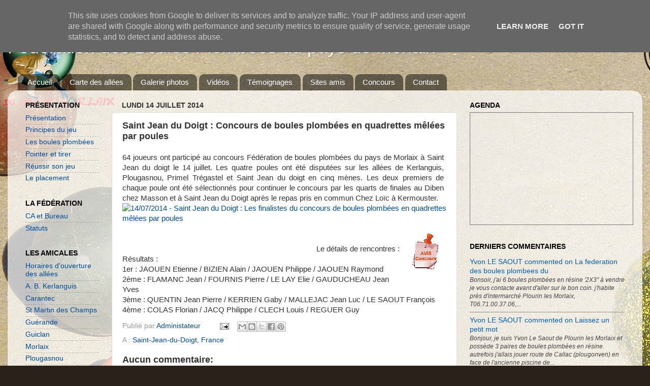

--- FILE ---
content_type: text/html; charset=UTF-8
request_url: http://www.federation-boule-plombee.fr/b/stats?style=BLACK_TRANSPARENT&timeRange=ALL_TIME&token=APq4FmC-DEBgpDqdvtn10bTmajto1UqYAidmCL3WiwTLwVwL3V2EUH_l6LSTQnpnhTUEqdmSRdas2e0WBCGD1c-2BThv8fu0uA
body_size: 261
content:
{"total":862638,"sparklineOptions":{"backgroundColor":{"fillOpacity":0.1,"fill":"#000000"},"series":[{"areaOpacity":0.3,"color":"#202020"}]},"sparklineData":[[0,18],[1,13],[2,25],[3,14],[4,16],[5,12],[6,20],[7,13],[8,11],[9,49],[10,16],[11,24],[12,40],[13,23],[14,20],[15,23],[16,18],[17,100],[18,74],[19,31],[20,27],[21,25],[22,10],[23,14],[24,21],[25,20],[26,24],[27,23],[28,71],[29,3]],"nextTickMs":1200000}

--- FILE ---
content_type: text/javascript; charset=UTF-8
request_url: http://www.federation-boule-plombee.fr/feeds/comments/default?redirect=false&alt=json-in-script&callback=showRecentComments
body_size: 6608
content:
// API callback
showRecentComments({"version":"1.0","encoding":"UTF-8","feed":{"xmlns":"http://www.w3.org/2005/Atom","xmlns$openSearch":"http://a9.com/-/spec/opensearchrss/1.0/","xmlns$gd":"http://schemas.google.com/g/2005","id":{"$t":"tag:blogger.com,1999:blog-8225174137467189050.comments"},"updated":{"$t":"2026-01-23T19:13:49.777+01:00"},"title":{"type":"text","$t":"Fédération des Boules Plombées du pays de Morlaix"},"link":[{"rel":"http://schemas.google.com/g/2005#feed","type":"application/atom+xml","href":"http:\/\/www.federation-boule-plombee.fr\/feeds\/comments\/default"},{"rel":"self","type":"application/atom+xml","href":"http:\/\/www.blogger.com\/feeds\/8225174137467189050\/comments\/default?alt=json-in-script\u0026redirect=false"},{"rel":"alternate","type":"text/html","href":"http:\/\/www.federation-boule-plombee.fr\/"},{"rel":"hub","href":"http://pubsubhubbub.appspot.com/"},{"rel":"next","type":"application/atom+xml","href":"http:\/\/www.blogger.com\/feeds\/8225174137467189050\/comments\/default?alt=json-in-script\u0026start-index=26\u0026max-results=25\u0026redirect=false"}],"author":[{"name":{"$t":"Administateur"},"uri":{"$t":"http:\/\/www.blogger.com\/profile\/17590179042054671560"},"email":{"$t":"noreply@blogger.com"},"gd$image":{"rel":"http://schemas.google.com/g/2005#thumbnail","width":"16","height":"16","src":"https:\/\/img1.blogblog.com\/img\/b16-rounded.gif"}}],"generator":{"version":"7.00","uri":"http://www.blogger.com","$t":"Blogger"},"openSearch$totalResults":{"$t":"178"},"openSearch$startIndex":{"$t":"1"},"openSearch$itemsPerPage":{"$t":"25"},"entry":[{"id":{"$t":"tag:blogger.com,1999:blog-8225174137467189050.post-4795462230395329810"},"published":{"$t":"2026-01-23T19:13:49.777+01:00"},"updated":{"$t":"2026-01-23T19:13:49.777+01:00"},"title":{"type":"text","$t":"Bonsoir, j\u0026#39;ai 6 boules plombées en résine \u0026#39..."},"content":{"type":"html","$t":"Bonsoir, j\u0026#39;ai 6 boules plombées en résine \u0026#39;2X3\u0026quot; à vendre je vous contacte avant d\u0026#39;aller sur le bon coin. j\u0026#39;habite près d\u0026#39;intermarché Plourin les Morlaix, T06.71.00.37.06, Yvon LE SAOUT. Handicapé à 85% depuis longtemps je ne peux plus jouer."},"link":[{"rel":"edit","type":"application/atom+xml","href":"http:\/\/www.blogger.com\/feeds\/8225174137467189050\/1580143332262850016\/comments\/default\/4795462230395329810"},{"rel":"self","type":"application/atom+xml","href":"http:\/\/www.blogger.com\/feeds\/8225174137467189050\/1580143332262850016\/comments\/default\/4795462230395329810"},{"rel":"alternate","type":"text/html","href":"http:\/\/www.federation-boule-plombee.fr\/p\/la-federation-des-boules-plombees-du.html","title":""}],"author":[{"name":{"$t":"Yvon LE SAOUT"},"uri":{"$t":"https:\/\/www.blogger.com\/profile\/11230881368418337836"},"email":{"$t":"noreply@blogger.com"},"gd$image":{"rel":"http://schemas.google.com/g/2005#thumbnail","width":"16","height":"16","src":"https:\/\/img1.blogblog.com\/img\/b16-rounded.gif"}}],"thr$in-reply-to":{"xmlns$thr":"http://purl.org/syndication/thread/1.0","href":"http:\/\/www.federation-boule-plombee.fr\/p\/la-federation-des-boules-plombees-du.html","ref":"tag:blogger.com,1999:blog-8225174137467189050.post-1580143332262850016","source":"http://www.blogger.com/feeds/8225174137467189050/posts/default/1580143332262850016","type":"text/html"},"gd$extendedProperty":[{"name":"blogger.itemClass","value":"pid-1858004178"},{"name":"blogger.displayTime","value":"23 janvier 2026 à 19:13"}]},{"id":{"$t":"tag:blogger.com,1999:blog-8225174137467189050.post-6995148808039967779"},"published":{"$t":"2026-01-16T14:20:02.614+01:00"},"updated":{"$t":"2026-01-16T14:20:02.614+01:00"},"title":{"type":"text","$t":"Bonjour, je suis Yvon Le Saout de Plourin les Morl..."},"content":{"type":"html","$t":"Bonjour, je suis Yvon Le Saout de Plourin les Morlaix et possède 3 paires de boules plombées en résine. autrefois j\u0026#39;allais jouer route de Callac (plougonven) en face de l\u0026#39;ancienne piscine de Lannidy ; le bâtiment est effondré depuis un bon moment. je veux bien les vendre, à regrets certes Tél 06.71.00.37.06 Yvon"},"link":[{"rel":"edit","type":"application/atom+xml","href":"http:\/\/www.blogger.com\/feeds\/8225174137467189050\/1780632639622138097\/comments\/default\/6995148808039967779"},{"rel":"self","type":"application/atom+xml","href":"http:\/\/www.blogger.com\/feeds\/8225174137467189050\/1780632639622138097\/comments\/default\/6995148808039967779"},{"rel":"alternate","type":"text/html","href":"http:\/\/www.federation-boule-plombee.fr\/p\/laissez-un-petit-mot.html","title":""}],"author":[{"name":{"$t":"Yvon LE SAOUT"},"uri":{"$t":"https:\/\/www.blogger.com\/profile\/11230881368418337836"},"email":{"$t":"noreply@blogger.com"},"gd$image":{"rel":"http://schemas.google.com/g/2005#thumbnail","width":"16","height":"16","src":"https:\/\/img1.blogblog.com\/img\/b16-rounded.gif"}}],"thr$in-reply-to":{"xmlns$thr":"http://purl.org/syndication/thread/1.0","href":"http:\/\/www.federation-boule-plombee.fr\/p\/laissez-un-petit-mot.html","ref":"tag:blogger.com,1999:blog-8225174137467189050.post-1780632639622138097","source":"http://www.blogger.com/feeds/8225174137467189050/posts/default/1780632639622138097","type":"text/html"},"gd$extendedProperty":[{"name":"blogger.itemClass","value":"pid-1858004178"},{"name":"blogger.displayTime","value":"16 janvier 2026 à 14:20"}]},{"id":{"$t":"tag:blogger.com,1999:blog-8225174137467189050.post-4465295982381966733"},"published":{"$t":"2025-12-20T13:37:42.421+01:00"},"updated":{"$t":"2025-12-20T13:37:42.421+01:00"},"title":{"type":"text","$t":"Très sincères condoléances à la famille et tous le..."},"content":{"type":"html","$t":"Très sincères condoléances à la famille et tous les proches\u003Cbr \/\u003EPour la boule taulesienne \u003Cbr \/\u003EJuan Puil "},"link":[{"rel":"edit","type":"application/atom+xml","href":"http:\/\/www.blogger.com\/feeds\/8225174137467189050\/3553303017591768483\/comments\/default\/4465295982381966733"},{"rel":"self","type":"application/atom+xml","href":"http:\/\/www.blogger.com\/feeds\/8225174137467189050\/3553303017591768483\/comments\/default\/4465295982381966733"},{"rel":"alternate","type":"text/html","href":"http:\/\/www.federation-boule-plombee.fr\/2025\/12\/amicale-de-plougasnou-regrets.html?showComment=1766234262421#c4465295982381966733","title":""}],"author":[{"name":{"$t":"Anonymous"},"email":{"$t":"noreply@blogger.com"},"gd$image":{"rel":"http://schemas.google.com/g/2005#thumbnail","width":"16","height":"16","src":"https:\/\/img1.blogblog.com\/img\/blank.gif"}}],"thr$in-reply-to":{"xmlns$thr":"http://purl.org/syndication/thread/1.0","href":"http:\/\/www.federation-boule-plombee.fr\/2025\/12\/amicale-de-plougasnou-regrets.html","ref":"tag:blogger.com,1999:blog-8225174137467189050.post-3553303017591768483","source":"http://www.blogger.com/feeds/8225174137467189050/posts/default/3553303017591768483","type":"text/html"},"gd$extendedProperty":[{"name":"blogger.itemClass","value":"pid-791214155"},{"name":"blogger.displayTime","value":"20 décembre 2025 à 13:37"}]},{"id":{"$t":"tag:blogger.com,1999:blog-8225174137467189050.post-2629029317606590309"},"published":{"$t":"2025-11-03T16:46:03.141+01:00"},"updated":{"$t":"2025-11-03T16:46:03.141+01:00"},"title":{"type":"text","$t":"Toutes mes condoléances à sa famille,  ses amis et..."},"content":{"type":"html","$t":"Toutes mes condoléances à sa famille,  ses amis et joueuses et joueurs de la boule Guiclannaise (Erwan G)"},"link":[{"rel":"edit","type":"application/atom+xml","href":"http:\/\/www.blogger.com\/feeds\/8225174137467189050\/821209046354710004\/comments\/default\/2629029317606590309"},{"rel":"self","type":"application/atom+xml","href":"http:\/\/www.blogger.com\/feeds\/8225174137467189050\/821209046354710004\/comments\/default\/2629029317606590309"},{"rel":"alternate","type":"text/html","href":"http:\/\/www.federation-boule-plombee.fr\/2025\/11\/guiclan-regrets.html?showComment=1762184763141#c2629029317606590309","title":""}],"author":[{"name":{"$t":"Anonymous"},"email":{"$t":"noreply@blogger.com"},"gd$image":{"rel":"http://schemas.google.com/g/2005#thumbnail","width":"16","height":"16","src":"https:\/\/img1.blogblog.com\/img\/blank.gif"}}],"thr$in-reply-to":{"xmlns$thr":"http://purl.org/syndication/thread/1.0","href":"http:\/\/www.federation-boule-plombee.fr\/2025\/11\/guiclan-regrets.html","ref":"tag:blogger.com,1999:blog-8225174137467189050.post-821209046354710004","source":"http://www.blogger.com/feeds/8225174137467189050/posts/default/821209046354710004","type":"text/html"},"gd$extendedProperty":[{"name":"blogger.itemClass","value":"pid-791214155"},{"name":"blogger.displayTime","value":"3 novembre 2025 à 16:46"}]},{"id":{"$t":"tag:blogger.com,1999:blog-8225174137467189050.post-6487446820738294029"},"published":{"$t":"2025-11-02T16:07:50.450+01:00"},"updated":{"$t":"2025-11-02T16:07:50.450+01:00"},"title":{"type":"text","$t":"La boule taulesienne adresse ses plus sincères con..."},"content":{"type":"html","$t":"La boule taulesienne adresse ses plus sincères condoléances à la famille de notre ami Jacky.\u003Cbr \/\u003EC vrai tu vas beaucoup nous manquer . Nous retiendrons de toi\u003Cbr \/\u003ETa gentillesse, ton humour,tes qualités de joueur et de bénévole partout où tu as été présent \u003Cbr \/\u003ERepose en paix notre ami "},"link":[{"rel":"edit","type":"application/atom+xml","href":"http:\/\/www.blogger.com\/feeds\/8225174137467189050\/821209046354710004\/comments\/default\/6487446820738294029"},{"rel":"self","type":"application/atom+xml","href":"http:\/\/www.blogger.com\/feeds\/8225174137467189050\/821209046354710004\/comments\/default\/6487446820738294029"},{"rel":"alternate","type":"text/html","href":"http:\/\/www.federation-boule-plombee.fr\/2025\/11\/guiclan-regrets.html?showComment=1762096070450#c6487446820738294029","title":""}],"author":[{"name":{"$t":"Anonymous"},"email":{"$t":"noreply@blogger.com"},"gd$image":{"rel":"http://schemas.google.com/g/2005#thumbnail","width":"16","height":"16","src":"https:\/\/img1.blogblog.com\/img\/blank.gif"}}],"thr$in-reply-to":{"xmlns$thr":"http://purl.org/syndication/thread/1.0","href":"http:\/\/www.federation-boule-plombee.fr\/2025\/11\/guiclan-regrets.html","ref":"tag:blogger.com,1999:blog-8225174137467189050.post-821209046354710004","source":"http://www.blogger.com/feeds/8225174137467189050/posts/default/821209046354710004","type":"text/html"},"gd$extendedProperty":[{"name":"blogger.itemClass","value":"pid-791214155"},{"name":"blogger.displayTime","value":"2 novembre 2025 à 16:07"}]},{"id":{"$t":"tag:blogger.com,1999:blog-8225174137467189050.post-6728982780753847640"},"published":{"$t":"2025-09-08T21:27:13.621+02:00"},"updated":{"$t":"2025-09-08T21:27:13.621+02:00"},"title":{"type":"text","$t":"Bonsoir ,je viens de commencer au boules plombé et..."},"content":{"type":"html","$t":"Bonsoir ,je viens de commencer au boules plombé et j\u0026#39;aimerais trouvé des boules  si une personne en aurait. Merci \u003Cbr \/\u003ETel 0606969906 ."},"link":[{"rel":"edit","type":"application/atom+xml","href":"http:\/\/www.blogger.com\/feeds\/8225174137467189050\/2575951042273481940\/comments\/default\/6728982780753847640"},{"rel":"self","type":"application/atom+xml","href":"http:\/\/www.blogger.com\/feeds\/8225174137467189050\/2575951042273481940\/comments\/default\/6728982780753847640"},{"rel":"alternate","type":"text/html","href":"http:\/\/www.federation-boule-plombee.fr\/p\/le-jeu-des-boules-bretonnes-plombees-du.html","title":""},{"rel":"related","type":"application/atom+xml","href":"http:\/\/www.blogger.com\/feeds\/8225174137467189050\/2575951042273481940\/comments\/default\/4319293141130047269"}],"author":[{"name":{"$t":"Anonymous"},"email":{"$t":"noreply@blogger.com"},"gd$image":{"rel":"http://schemas.google.com/g/2005#thumbnail","width":"16","height":"16","src":"https:\/\/img1.blogblog.com\/img\/blank.gif"}}],"thr$in-reply-to":{"xmlns$thr":"http://purl.org/syndication/thread/1.0","href":"http:\/\/www.federation-boule-plombee.fr\/p\/le-jeu-des-boules-bretonnes-plombees-du.html","ref":"tag:blogger.com,1999:blog-8225174137467189050.post-2575951042273481940","source":"http://www.blogger.com/feeds/8225174137467189050/posts/default/2575951042273481940","type":"text/html"},"gd$extendedProperty":[{"name":"blogger.itemClass","value":"pid-791214155"},{"name":"blogger.displayTime","value":"8 septembre 2025 à 21:27"}]},{"id":{"$t":"tag:blogger.com,1999:blog-8225174137467189050.post-2969317378931331450"},"published":{"$t":"2025-06-13T17:52:29.122+02:00"},"updated":{"$t":"2025-06-13T17:52:29.122+02:00"},"title":{"type":"text","$t":"Schmitz et non Smith, merci de corriger ! Bonne jo..."},"content":{"type":"html","$t":"Schmitz et non Smith, merci de corriger ! Bonne journée "},"link":[{"rel":"edit","type":"application/atom+xml","href":"http:\/\/www.blogger.com\/feeds\/8225174137467189050\/6645493545155371431\/comments\/default\/2969317378931331450"},{"rel":"self","type":"application/atom+xml","href":"http:\/\/www.blogger.com\/feeds\/8225174137467189050\/6645493545155371431\/comments\/default\/2969317378931331450"},{"rel":"alternate","type":"text/html","href":"http:\/\/www.federation-boule-plombee.fr\/2025\/06\/guiclan-resultats-du-concours-en.html?showComment=1749829949122#c2969317378931331450","title":""}],"author":[{"name":{"$t":"Anonymous"},"email":{"$t":"noreply@blogger.com"},"gd$image":{"rel":"http://schemas.google.com/g/2005#thumbnail","width":"16","height":"16","src":"https:\/\/img1.blogblog.com\/img\/blank.gif"}}],"thr$in-reply-to":{"xmlns$thr":"http://purl.org/syndication/thread/1.0","href":"http:\/\/www.federation-boule-plombee.fr\/2025\/06\/guiclan-resultats-du-concours-en.html","ref":"tag:blogger.com,1999:blog-8225174137467189050.post-6645493545155371431","source":"http://www.blogger.com/feeds/8225174137467189050/posts/default/6645493545155371431","type":"text/html"},"gd$extendedProperty":[{"name":"blogger.itemClass","value":"pid-791214155"},{"name":"blogger.displayTime","value":"13 juin 2025 à 17:52"}]},{"id":{"$t":"tag:blogger.com,1999:blog-8225174137467189050.post-8909134705335954875"},"published":{"$t":"2025-05-20T14:11:51.136+02:00"},"updated":{"$t":"2025-05-20T14:11:51.136+02:00"},"title":{"type":"text","$t":"Le Trégor a vaincu le Léon ! 😄\n(Erwan)"},"content":{"type":"html","$t":"Le Trégor a vaincu le Léon ! 😄\u003Cbr \/\u003E(Erwan)"},"link":[{"rel":"edit","type":"application/atom+xml","href":"http:\/\/www.blogger.com\/feeds\/8225174137467189050\/4455387692229028891\/comments\/default\/8909134705335954875"},{"rel":"self","type":"application/atom+xml","href":"http:\/\/www.blogger.com\/feeds\/8225174137467189050\/4455387692229028891\/comments\/default\/8909134705335954875"},{"rel":"alternate","type":"text/html","href":"http:\/\/www.federation-boule-plombee.fr\/2025\/05\/taule-resultats-du-concours-en.html?showComment=1747743111136#c8909134705335954875","title":""}],"author":[{"name":{"$t":"Anonymous"},"email":{"$t":"noreply@blogger.com"},"gd$image":{"rel":"http://schemas.google.com/g/2005#thumbnail","width":"16","height":"16","src":"https:\/\/img1.blogblog.com\/img\/blank.gif"}}],"thr$in-reply-to":{"xmlns$thr":"http://purl.org/syndication/thread/1.0","href":"http:\/\/www.federation-boule-plombee.fr\/2025\/05\/taule-resultats-du-concours-en.html","ref":"tag:blogger.com,1999:blog-8225174137467189050.post-4455387692229028891","source":"http://www.blogger.com/feeds/8225174137467189050/posts/default/4455387692229028891","type":"text/html"},"gd$extendedProperty":[{"name":"blogger.itemClass","value":"pid-791214155"},{"name":"blogger.displayTime","value":"20 mai 2025 à 14:11"}]},{"id":{"$t":"tag:blogger.com,1999:blog-8225174137467189050.post-8091336144396812136"},"published":{"$t":"2025-04-11T01:33:04.451+02:00"},"updated":{"$t":"2025-04-11T01:33:04.451+02:00"},"title":{"type":"text","$t":"Erwan"},"content":{"type":"html","$t":"Erwan"},"link":[{"rel":"edit","type":"application/atom+xml","href":"http:\/\/www.blogger.com\/feeds\/8225174137467189050\/6341564658500489026\/comments\/default\/8091336144396812136"},{"rel":"self","type":"application/atom+xml","href":"http:\/\/www.blogger.com\/feeds\/8225174137467189050\/6341564658500489026\/comments\/default\/8091336144396812136"},{"rel":"alternate","type":"text/html","href":"http:\/\/www.federation-boule-plombee.fr\/p\/blog-page_23.html","title":""},{"rel":"related","type":"application/atom+xml","href":"http:\/\/www.blogger.com\/feeds\/8225174137467189050\/6341564658500489026\/comments\/default\/5717201014808612529"}],"author":[{"name":{"$t":"Anonymous"},"email":{"$t":"noreply@blogger.com"},"gd$image":{"rel":"http://schemas.google.com/g/2005#thumbnail","width":"16","height":"16","src":"https:\/\/img1.blogblog.com\/img\/blank.gif"}}],"thr$in-reply-to":{"xmlns$thr":"http://purl.org/syndication/thread/1.0","href":"http:\/\/www.federation-boule-plombee.fr\/p\/blog-page_23.html","ref":"tag:blogger.com,1999:blog-8225174137467189050.post-6341564658500489026","source":"http://www.blogger.com/feeds/8225174137467189050/posts/default/6341564658500489026","type":"text/html"},"gd$extendedProperty":[{"name":"blogger.itemClass","value":"pid-791214155"},{"name":"blogger.displayTime","value":"11 avril 2025 à 01:33"}]},{"id":{"$t":"tag:blogger.com,1999:blog-8225174137467189050.post-5717201014808612529"},"published":{"$t":"2025-04-11T01:29:58.463+02:00"},"updated":{"$t":"2025-04-11T01:29:58.463+02:00"},"title":{"type":"text","$t":"Jacky number one ! \n"},"content":{"type":"html","$t":"Jacky number one ! \u003Cbr \/\u003E"},"link":[{"rel":"edit","type":"application/atom+xml","href":"http:\/\/www.blogger.com\/feeds\/8225174137467189050\/6341564658500489026\/comments\/default\/5717201014808612529"},{"rel":"self","type":"application/atom+xml","href":"http:\/\/www.blogger.com\/feeds\/8225174137467189050\/6341564658500489026\/comments\/default\/5717201014808612529"},{"rel":"alternate","type":"text/html","href":"http:\/\/www.federation-boule-plombee.fr\/p\/blog-page_23.html","title":""}],"author":[{"name":{"$t":"Anonymous"},"email":{"$t":"noreply@blogger.com"},"gd$image":{"rel":"http://schemas.google.com/g/2005#thumbnail","width":"16","height":"16","src":"https:\/\/img1.blogblog.com\/img\/blank.gif"}}],"thr$in-reply-to":{"xmlns$thr":"http://purl.org/syndication/thread/1.0","href":"http:\/\/www.federation-boule-plombee.fr\/p\/blog-page_23.html","ref":"tag:blogger.com,1999:blog-8225174137467189050.post-6341564658500489026","source":"http://www.blogger.com/feeds/8225174137467189050/posts/default/6341564658500489026","type":"text/html"},"gd$extendedProperty":[{"name":"blogger.itemClass","value":"pid-791214155"},{"name":"blogger.displayTime","value":"11 avril 2025 à 01:29"}]},{"id":{"$t":"tag:blogger.com,1999:blog-8225174137467189050.post-769020384707596170"},"published":{"$t":"2025-03-25T14:08:51.337+01:00"},"updated":{"$t":"2025-03-25T14:08:51.337+01:00"},"title":{"type":"text","$t":"Katia"},"content":{"type":"html","$t":"Katia"},"link":[{"rel":"edit","type":"application/atom+xml","href":"http:\/\/www.blogger.com\/feeds\/8225174137467189050\/7518498899852924905\/comments\/default\/769020384707596170"},{"rel":"self","type":"application/atom+xml","href":"http:\/\/www.blogger.com\/feeds\/8225174137467189050\/7518498899852924905\/comments\/default\/769020384707596170"},{"rel":"alternate","type":"text/html","href":"http:\/\/www.federation-boule-plombee.fr\/2025\/03\/plougasnou-resultats-du-concours-en.html?showComment=1742908131337#c769020384707596170","title":""},{"rel":"related","type":"application/atom+xml","href":"http:\/\/www.blogger.com\/feeds\/8225174137467189050\/7518498899852924905\/comments\/default\/4815276270104700852"}],"author":[{"name":{"$t":"Anonymous"},"email":{"$t":"noreply@blogger.com"},"gd$image":{"rel":"http://schemas.google.com/g/2005#thumbnail","width":"16","height":"16","src":"https:\/\/img1.blogblog.com\/img\/blank.gif"}}],"thr$in-reply-to":{"xmlns$thr":"http://purl.org/syndication/thread/1.0","href":"http:\/\/www.federation-boule-plombee.fr\/2025\/03\/plougasnou-resultats-du-concours-en.html","ref":"tag:blogger.com,1999:blog-8225174137467189050.post-7518498899852924905","source":"http://www.blogger.com/feeds/8225174137467189050/posts/default/7518498899852924905","type":"text/html"},"gd$extendedProperty":[{"name":"blogger.itemClass","value":"pid-791214155"},{"name":"blogger.displayTime","value":"25 mars 2025 à 14:08"}]},{"id":{"$t":"tag:blogger.com,1999:blog-8225174137467189050.post-3259644293381966920"},"published":{"$t":"2025-03-25T07:48:16.421+01:00"},"updated":{"$t":"2025-03-25T07:48:16.421+01:00"},"title":{"type":"text","$t":"Bonjour,\nComme le précise le site, merci de signer..."},"content":{"type":"html","$t":"Bonjour,\u003Cbr \/\u003EComme le précise le site, merci de signer vos commentaires.\u003Cbr \/\u003EThierry, administrateur du site\u003Cbr \/\u003E"},"link":[{"rel":"edit","type":"application/atom+xml","href":"http:\/\/www.blogger.com\/feeds\/8225174137467189050\/7518498899852924905\/comments\/default\/3259644293381966920"},{"rel":"self","type":"application/atom+xml","href":"http:\/\/www.blogger.com\/feeds\/8225174137467189050\/7518498899852924905\/comments\/default\/3259644293381966920"},{"rel":"alternate","type":"text/html","href":"http:\/\/www.federation-boule-plombee.fr\/2025\/03\/plougasnou-resultats-du-concours-en.html?showComment=1742885296421#c3259644293381966920","title":""},{"rel":"related","type":"application/atom+xml","href":"http:\/\/www.blogger.com\/feeds\/8225174137467189050\/7518498899852924905\/comments\/default\/4815276270104700852"}],"author":[{"name":{"$t":"AmzerZo"},"uri":{"$t":"https:\/\/www.blogger.com\/profile\/05066608493020770795"},"email":{"$t":"noreply@blogger.com"},"gd$image":{"rel":"http://schemas.google.com/g/2005#thumbnail","width":"16","height":"16","src":"https:\/\/img1.blogblog.com\/img\/b16-rounded.gif"}}],"thr$in-reply-to":{"xmlns$thr":"http://purl.org/syndication/thread/1.0","href":"http:\/\/www.federation-boule-plombee.fr\/2025\/03\/plougasnou-resultats-du-concours-en.html","ref":"tag:blogger.com,1999:blog-8225174137467189050.post-7518498899852924905","source":"http://www.blogger.com/feeds/8225174137467189050/posts/default/7518498899852924905","type":"text/html"},"gd$extendedProperty":[{"name":"blogger.itemClass","value":"pid-37323815"},{"name":"blogger.displayTime","value":"25 mars 2025 à 07:48"}]},{"id":{"$t":"tag:blogger.com,1999:blog-8225174137467189050.post-4815276270104700852"},"published":{"$t":"2025-03-20T17:54:58.441+01:00"},"updated":{"$t":"2025-03-20T17:54:58.441+01:00"},"title":{"type":"text","$t":"Plougasnou ne donne pas l\u0026#39;exemple, car comme t..."},"content":{"type":"html","$t":"Plougasnou ne donne pas l\u0026#39;exemple, car comme tous, vous partez avant les finales"},"link":[{"rel":"edit","type":"application/atom+xml","href":"http:\/\/www.blogger.com\/feeds\/8225174137467189050\/7518498899852924905\/comments\/default\/4815276270104700852"},{"rel":"self","type":"application/atom+xml","href":"http:\/\/www.blogger.com\/feeds\/8225174137467189050\/7518498899852924905\/comments\/default\/4815276270104700852"},{"rel":"alternate","type":"text/html","href":"http:\/\/www.federation-boule-plombee.fr\/2025\/03\/plougasnou-resultats-du-concours-en.html?showComment=1742489698441#c4815276270104700852","title":""}],"author":[{"name":{"$t":"Anonymous"},"email":{"$t":"noreply@blogger.com"},"gd$image":{"rel":"http://schemas.google.com/g/2005#thumbnail","width":"16","height":"16","src":"https:\/\/img1.blogblog.com\/img\/blank.gif"}}],"thr$in-reply-to":{"xmlns$thr":"http://purl.org/syndication/thread/1.0","href":"http:\/\/www.federation-boule-plombee.fr\/2025\/03\/plougasnou-resultats-du-concours-en.html","ref":"tag:blogger.com,1999:blog-8225174137467189050.post-7518498899852924905","source":"http://www.blogger.com/feeds/8225174137467189050/posts/default/7518498899852924905","type":"text/html"},"gd$extendedProperty":[{"name":"blogger.itemClass","value":"pid-791214155"},{"name":"blogger.displayTime","value":"20 mars 2025 à 17:54"}]},{"id":{"$t":"tag:blogger.com,1999:blog-8225174137467189050.post-7596512398155117246"},"published":{"$t":"2025-03-08T10:42:09.919+01:00"},"updated":{"$t":"2025-03-08T10:42:09.919+01:00"},"title":{"type":"text","$t":"Le concours du 22 mars (DF) à taule est reporté au..."},"content":{"type":"html","$t":"Le concours du 22 mars (DF) à taule est reporté au 5 avril ( Travaux en cours au boulodrome). Mise à jour du calendrier en cours.."},"link":[{"rel":"edit","type":"application/atom+xml","href":"http:\/\/www.blogger.com\/feeds\/8225174137467189050\/6341564658500489026\/comments\/default\/7596512398155117246"},{"rel":"self","type":"application/atom+xml","href":"http:\/\/www.blogger.com\/feeds\/8225174137467189050\/6341564658500489026\/comments\/default\/7596512398155117246"},{"rel":"alternate","type":"text/html","href":"http:\/\/www.federation-boule-plombee.fr\/p\/blog-page_23.html","title":""}],"author":[{"name":{"$t":"Anonymous"},"email":{"$t":"noreply@blogger.com"},"gd$image":{"rel":"http://schemas.google.com/g/2005#thumbnail","width":"16","height":"16","src":"https:\/\/img1.blogblog.com\/img\/blank.gif"}}],"thr$in-reply-to":{"xmlns$thr":"http://purl.org/syndication/thread/1.0","href":"http:\/\/www.federation-boule-plombee.fr\/p\/blog-page_23.html","ref":"tag:blogger.com,1999:blog-8225174137467189050.post-6341564658500489026","source":"http://www.blogger.com/feeds/8225174137467189050/posts/default/6341564658500489026","type":"text/html"},"gd$extendedProperty":[{"name":"blogger.itemClass","value":"pid-791214155"},{"name":"blogger.displayTime","value":"8 mars 2025 à 10:42"}]},{"id":{"$t":"tag:blogger.com,1999:blog-8225174137467189050.post-7172152626150585227"},"published":{"$t":"2025-02-03T21:52:55.319+01:00"},"updated":{"$t":"2025-02-03T21:52:55.319+01:00"},"title":{"type":"text","$t":"Correction pour le concours de st jean le 29 juin ..."},"content":{"type":"html","$t":"Correction pour le concours de st jean le 29 juin \u003Cbr \/\u003EBien triplettes FORMEES..\u003Cbr \/\u003EJuan Puil "},"link":[{"rel":"edit","type":"application/atom+xml","href":"http:\/\/www.blogger.com\/feeds\/8225174137467189050\/6341564658500489026\/comments\/default\/7172152626150585227"},{"rel":"self","type":"application/atom+xml","href":"http:\/\/www.blogger.com\/feeds\/8225174137467189050\/6341564658500489026\/comments\/default\/7172152626150585227"},{"rel":"alternate","type":"text/html","href":"http:\/\/www.federation-boule-plombee.fr\/p\/blog-page_23.html","title":""}],"author":[{"name":{"$t":"Anonymous"},"email":{"$t":"noreply@blogger.com"},"gd$image":{"rel":"http://schemas.google.com/g/2005#thumbnail","width":"16","height":"16","src":"https:\/\/img1.blogblog.com\/img\/blank.gif"}}],"thr$in-reply-to":{"xmlns$thr":"http://purl.org/syndication/thread/1.0","href":"http:\/\/www.federation-boule-plombee.fr\/p\/blog-page_23.html","ref":"tag:blogger.com,1999:blog-8225174137467189050.post-6341564658500489026","source":"http://www.blogger.com/feeds/8225174137467189050/posts/default/6341564658500489026","type":"text/html"},"gd$extendedProperty":[{"name":"blogger.itemClass","value":"pid-791214155"},{"name":"blogger.displayTime","value":"3 février 2025 à 21:52"}]},{"id":{"$t":"tag:blogger.com,1999:blog-8225174137467189050.post-4403207913616551715"},"published":{"$t":"2025-02-03T21:44:57.558+01:00"},"updated":{"$t":"2025-02-03T21:44:57.558+01:00"},"title":{"type":"text","$t":"A la demande de jean Michel Paul et en accord avec..."},"content":{"type":"html","$t":"A la demande de jean Michel Paul et en accord avec lui.\u003Cbr \/\u003EModification du calendrier fin juin \u003Cbr \/\u003ESamedi 21 juin Doublettes mêlées à taule\u003Cbr \/\u003EDimanche 29 juin doublettes formées à St jean \u003Cbr \/\u003EPour infos \u003Cbr \/\u003EJuan Puil "},"link":[{"rel":"edit","type":"application/atom+xml","href":"http:\/\/www.blogger.com\/feeds\/8225174137467189050\/214586046857615782\/comments\/default\/4403207913616551715"},{"rel":"self","type":"application/atom+xml","href":"http:\/\/www.blogger.com\/feeds\/8225174137467189050\/214586046857615782\/comments\/default\/4403207913616551715"},{"rel":"alternate","type":"text/html","href":"http:\/\/www.federation-boule-plombee.fr\/p\/taule_16.html","title":""}],"author":[{"name":{"$t":"Anonymous"},"email":{"$t":"noreply@blogger.com"},"gd$image":{"rel":"http://schemas.google.com/g/2005#thumbnail","width":"16","height":"16","src":"https:\/\/img1.blogblog.com\/img\/blank.gif"}}],"thr$in-reply-to":{"xmlns$thr":"http://purl.org/syndication/thread/1.0","href":"http:\/\/www.federation-boule-plombee.fr\/p\/taule_16.html","ref":"tag:blogger.com,1999:blog-8225174137467189050.post-214586046857615782","source":"http://www.blogger.com/feeds/8225174137467189050/posts/default/214586046857615782","type":"text/html"},"gd$extendedProperty":[{"name":"blogger.itemClass","value":"pid-791214155"},{"name":"blogger.displayTime","value":"3 février 2025 à 21:44"}]},{"id":{"$t":"tag:blogger.com,1999:blog-8225174137467189050.post-6350630030851371476"},"published":{"$t":"2025-02-02T22:06:47.805+01:00"},"updated":{"$t":"2025-02-02T22:06:47.805+01:00"},"title":{"type":"text","$t":"I look forward to seeing the final standings once ..."},"content":{"type":"html","$t":"I look forward to seeing the final standings once all matches are accounted for."},"link":[{"rel":"edit","type":"application/atom+xml","href":"http:\/\/www.blogger.com\/feeds\/8225174137467189050\/278044187907223847\/comments\/default\/6350630030851371476"},{"rel":"self","type":"application/atom+xml","href":"http:\/\/www.blogger.com\/feeds\/8225174137467189050\/278044187907223847\/comments\/default\/6350630030851371476"},{"rel":"alternate","type":"text/html","href":"http:\/\/www.federation-boule-plombee.fr\/2023\/08\/samedi-2-septembre-saint-martin-des.html?showComment=1738530407805#c6350630030851371476","title":""}],"author":[{"name":{"$t":"Single Parents Farmington Hills"},"uri":{"$t":"https:\/\/www.single-parents-dating.com\/us\/single-moms-michigan\/single-parents-farmington-hills.shtml"},"email":{"$t":"noreply@blogger.com"},"gd$image":{"rel":"http://schemas.google.com/g/2005#thumbnail","width":"16","height":"16","src":"https:\/\/img1.blogblog.com\/img\/blank.gif"}}],"thr$in-reply-to":{"xmlns$thr":"http://purl.org/syndication/thread/1.0","href":"http:\/\/www.federation-boule-plombee.fr\/2023\/08\/samedi-2-septembre-saint-martin-des.html","ref":"tag:blogger.com,1999:blog-8225174137467189050.post-278044187907223847","source":"http://www.blogger.com/feeds/8225174137467189050/posts/default/278044187907223847","type":"text/html"},"gd$extendedProperty":[{"name":"blogger.itemClass","value":"pid-791214155"},{"name":"blogger.displayTime","value":"2 février 2025 à 22:06"}]},{"id":{"$t":"tag:blogger.com,1999:blog-8225174137467189050.post-2992537440085065272"},"published":{"$t":"2025-01-10T17:13:35.344+01:00"},"updated":{"$t":"2025-01-10T17:13:35.344+01:00"},"title":{"type":"text","$t":"Assemblée générale de la boule taulesienne le 6 dé..."},"content":{"type":"html","$t":"Assemblée générale de la boule taulesienne le 6 décembre 2024\u003Cbr \/\u003EEn présence d\u0026#39;une vingtaine d\u0026#39;adhérents et d\u0026#39;élus ( Denis Lemeunier et jean Rémi Colmou)\u003Cbr \/\u003EBilan moral  \u003Cbr \/\u003ENombreux investissements avec notamment l\u0026#39;achat d\u0026#39;une moquette neuve( subvention communale de 600€)\u003Cbr \/\u003E\u003Cbr \/\u003EAchat de nouvelles tenues avec l\u0026#39;aide de nos sponsors (relais des primeurs et bar tabac le Gré du vent) et la participation de tous les adhérents (27)\u003Cbr \/\u003ENombreuses activités et animations sur la commune \u003Cbr \/\u003EPartenariat avec hôpital  de jour de morlaix ( jean bart) tous les  mardis matin\u003Cbr \/\u003EPartenariat avec Epadh taule pour pratique loisirs \u003Cbr \/\u003EParticipation au tournoi jeunes foot Loic Riou\u003Cbr \/\u003EParticipation et animations forum des associations \u003Cbr \/\u003EParticipation courses taule et St pol morlaix \u003Cbr \/\u003EBilan financier satisfaisant \u003Cbr \/\u003ECotisations 2025 inchangées\u003Cbr \/\u003E(15€ pour les licenciers et 5€ pour les adhérents \u003Cbr \/\u003EComposition du bureau à l\u0026#39;unanimite\u003Cbr \/\u003EPDT et secrétariat\u003Cbr \/\u003EJuan puil \u003Cbr \/\u003ECopdt et trésorerie \u003Cbr \/\u003EJean Claude Fouillard \u003Cbr \/\u003EVice pdt\u003Cbr \/\u003EJean François Nicolas \u003Cbr \/\u003EMembres \u003Cbr \/\u003EGaby Hamon\u003Cbr \/\u003EBernard Piriou\u003Cbr \/\u003EJacques Becam\u003Cbr \/\u003EChristian Cabioch \u003Cbr \/\u003EJean Paul Caubet.\u003Cbr \/\u003ELa séance se termine par le traditionnel pot de l\u0026#39;amitié \u003Cbr \/\u003E\u003Cbr \/\u003E\u003Cbr \/\u003E\u003Cbr \/\u003E\u003Cbr \/\u003E\u003Cbr \/\u003E\u003Cbr \/\u003E\u003Cbr \/\u003E\u003Cbr \/\u003E\u003Cbr \/\u003E\u003Cbr \/\u003E\u003Cbr \/\u003E\u003Cbr \/\u003E\u003Cbr \/\u003E\u003Cbr \/\u003E\u003Cbr \/\u003E\u003Cbr \/\u003E\u003Cbr \/\u003E"},"link":[{"rel":"edit","type":"application/atom+xml","href":"http:\/\/www.blogger.com\/feeds\/8225174137467189050\/214586046857615782\/comments\/default\/2992537440085065272"},{"rel":"self","type":"application/atom+xml","href":"http:\/\/www.blogger.com\/feeds\/8225174137467189050\/214586046857615782\/comments\/default\/2992537440085065272"},{"rel":"alternate","type":"text/html","href":"http:\/\/www.federation-boule-plombee.fr\/p\/taule_16.html","title":""}],"author":[{"name":{"$t":"La boule taulesienne"},"email":{"$t":"noreply@blogger.com"},"gd$image":{"rel":"http://schemas.google.com/g/2005#thumbnail","width":"16","height":"16","src":"https:\/\/img1.blogblog.com\/img\/blank.gif"}}],"thr$in-reply-to":{"xmlns$thr":"http://purl.org/syndication/thread/1.0","href":"http:\/\/www.federation-boule-plombee.fr\/p\/taule_16.html","ref":"tag:blogger.com,1999:blog-8225174137467189050.post-214586046857615782","source":"http://www.blogger.com/feeds/8225174137467189050/posts/default/214586046857615782","type":"text/html"},"gd$extendedProperty":[{"name":"blogger.itemClass","value":"pid-791214155"},{"name":"blogger.displayTime","value":"10 janvier 2025 à 17:13"}]},{"id":{"$t":"tag:blogger.com,1999:blog-8225174137467189050.post-7713851311364226084"},"published":{"$t":"2024-12-30T15:08:49.794+01:00"},"updated":{"$t":"2024-12-30T15:08:49.794+01:00"},"title":{"type":"text","$t":"Hello mate nicce blog"},"content":{"type":"html","$t":"Hello mate nicce blog"},"link":[{"rel":"edit","type":"application/atom+xml","href":"http:\/\/www.blogger.com\/feeds\/8225174137467189050\/3058969625622727792\/comments\/default\/7713851311364226084"},{"rel":"self","type":"application/atom+xml","href":"http:\/\/www.blogger.com\/feeds\/8225174137467189050\/3058969625622727792\/comments\/default\/7713851311364226084"},{"rel":"alternate","type":"text/html","href":"http:\/\/www.federation-boule-plombee.fr\/2023\/12\/taule-regrets.html?showComment=1735567729794#c7713851311364226084","title":""}],"author":[{"name":{"$t":"Matrimony Guelph"},"uri":{"$t":"https:\/\/www.local-matrimony.com\/ca\/ontario-matrimonial-sites\/matrimony-guelph.shtml"},"email":{"$t":"noreply@blogger.com"},"gd$image":{"rel":"http://schemas.google.com/g/2005#thumbnail","width":"16","height":"16","src":"https:\/\/img1.blogblog.com\/img\/blank.gif"}}],"thr$in-reply-to":{"xmlns$thr":"http://purl.org/syndication/thread/1.0","href":"http:\/\/www.federation-boule-plombee.fr\/2023\/12\/taule-regrets.html","ref":"tag:blogger.com,1999:blog-8225174137467189050.post-3058969625622727792","source":"http://www.blogger.com/feeds/8225174137467189050/posts/default/3058969625622727792","type":"text/html"},"gd$extendedProperty":[{"name":"blogger.itemClass","value":"pid-791214155"},{"name":"blogger.displayTime","value":"30 décembre 2024 à 15:08"}]},{"id":{"$t":"tag:blogger.com,1999:blog-8225174137467189050.post-1324902448863166832"},"published":{"$t":"2024-12-15T20:51:49.039+01:00"},"updated":{"$t":"2024-12-15T20:51:49.039+01:00"},"title":{"type":"text","$t":"Greaat post"},"content":{"type":"html","$t":"Greaat post"},"link":[{"rel":"edit","type":"application/atom+xml","href":"http:\/\/www.blogger.com\/feeds\/8225174137467189050\/2326343208977688456\/comments\/default\/1324902448863166832"},{"rel":"self","type":"application/atom+xml","href":"http:\/\/www.blogger.com\/feeds\/8225174137467189050\/2326343208977688456\/comments\/default\/1324902448863166832"},{"rel":"alternate","type":"text/html","href":"http:\/\/www.federation-boule-plombee.fr\/2023\/12\/guerande-resultats-du-concours-en-tete.html?showComment=1734292309039#c1324902448863166832","title":""}],"author":[{"name":{"$t":"Stockport Gay Boy"},"uri":{"$t":"https:\/\/www.gay-young.com\/gb\/young-gay-men-england\/stockport-twinks.shtml"},"email":{"$t":"noreply@blogger.com"},"gd$image":{"rel":"http://schemas.google.com/g/2005#thumbnail","width":"16","height":"16","src":"https:\/\/img1.blogblog.com\/img\/blank.gif"}}],"thr$in-reply-to":{"xmlns$thr":"http://purl.org/syndication/thread/1.0","href":"http:\/\/www.federation-boule-plombee.fr\/2023\/12\/guerande-resultats-du-concours-en-tete.html","ref":"tag:blogger.com,1999:blog-8225174137467189050.post-2326343208977688456","source":"http://www.blogger.com/feeds/8225174137467189050/posts/default/2326343208977688456","type":"text/html"},"gd$extendedProperty":[{"name":"blogger.itemClass","value":"pid-791214155"},{"name":"blogger.displayTime","value":"15 décembre 2024 à 20:51"}]},{"id":{"$t":"tag:blogger.com,1999:blog-8225174137467189050.post-1603120236342531968"},"published":{"$t":"2024-11-03T18:25:15.350+01:00"},"updated":{"$t":"2024-11-03T18:25:15.350+01:00"},"title":{"type":"text","$t":"Very creative postt"},"content":{"type":"html","$t":"Very creative postt"},"link":[{"rel":"edit","type":"application/atom+xml","href":"http:\/\/www.blogger.com\/feeds\/8225174137467189050\/5071279202848267879\/comments\/default\/1603120236342531968"},{"rel":"self","type":"application/atom+xml","href":"http:\/\/www.blogger.com\/feeds\/8225174137467189050\/5071279202848267879\/comments\/default\/1603120236342531968"},{"rel":"alternate","type":"text/html","href":"http:\/\/www.federation-boule-plombee.fr\/2023\/12\/kerlanguis-regrets.html?showComment=1730654715350#c1603120236342531968","title":""}],"author":[{"name":{"$t":"Bareback Waterloo"},"uri":{"$t":"https:\/\/www.baremeetups.com\/ca\/ontario\/waterloo.shtml"},"email":{"$t":"noreply@blogger.com"},"gd$image":{"rel":"http://schemas.google.com/g/2005#thumbnail","width":"16","height":"16","src":"https:\/\/img1.blogblog.com\/img\/blank.gif"}}],"thr$in-reply-to":{"xmlns$thr":"http://purl.org/syndication/thread/1.0","href":"http:\/\/www.federation-boule-plombee.fr\/2023\/12\/kerlanguis-regrets.html","ref":"tag:blogger.com,1999:blog-8225174137467189050.post-5071279202848267879","source":"http://www.blogger.com/feeds/8225174137467189050/posts/default/5071279202848267879","type":"text/html"},"gd$extendedProperty":[{"name":"blogger.itemClass","value":"pid-791214155"},{"name":"blogger.displayTime","value":"3 novembre 2024 à 18:25"}]},{"id":{"$t":"tag:blogger.com,1999:blog-8225174137467189050.post-6324580812035754073"},"published":{"$t":"2024-10-08T19:31:09.229+02:00"},"updated":{"$t":"2024-10-08T19:31:09.229+02:00"},"title":{"type":"text","$t":"Bonjour,\nLa feuille de marque comportait cette err..."},"content":{"type":"html","$t":"Bonjour,\u003Cbr \/\u003ELa feuille de marque comportait cette erreur. j\u0026#39;ai été averti par Jean Paul et l\u0026#39;erreur a été corrigée lundi en fin de matinée."},"link":[{"rel":"edit","type":"application/atom+xml","href":"http:\/\/www.blogger.com\/feeds\/8225174137467189050\/3021580458754867420\/comments\/default\/6324580812035754073"},{"rel":"self","type":"application/atom+xml","href":"http:\/\/www.blogger.com\/feeds\/8225174137467189050\/3021580458754867420\/comments\/default\/6324580812035754073"},{"rel":"alternate","type":"text/html","href":"http:\/\/www.federation-boule-plombee.fr\/2024\/10\/plougasnou-resultats-du-concours-en.html?showComment=1728408669229#c6324580812035754073","title":""}],"author":[{"name":{"$t":"AmzerZo"},"uri":{"$t":"https:\/\/www.blogger.com\/profile\/05066608493020770795"},"email":{"$t":"noreply@blogger.com"},"gd$image":{"rel":"http://schemas.google.com/g/2005#thumbnail","width":"16","height":"16","src":"https:\/\/img1.blogblog.com\/img\/b16-rounded.gif"}}],"thr$in-reply-to":{"xmlns$thr":"http://purl.org/syndication/thread/1.0","href":"http:\/\/www.federation-boule-plombee.fr\/2024\/10\/plougasnou-resultats-du-concours-en.html","ref":"tag:blogger.com,1999:blog-8225174137467189050.post-3021580458754867420","source":"http://www.blogger.com/feeds/8225174137467189050/posts/default/3021580458754867420","type":"text/html"},"gd$extendedProperty":[{"name":"blogger.itemClass","value":"pid-37323815"},{"name":"blogger.displayTime","value":"8 octobre 2024 à 19:31"}]},{"id":{"$t":"tag:blogger.com,1999:blog-8225174137467189050.post-194795981871567309"},"published":{"$t":"2024-10-06T21:59:47.429+02:00"},"updated":{"$t":"2024-10-06T21:59:47.429+02:00"},"title":{"type":"text","$t":"Désolé de constater que le résultat de la finale d..."},"content":{"type":"html","$t":"Désolé de constater que le résultat de la finale de la consolante a été inversé sur le site : notre triplette Baudry\/Guyader\/Roussel de Carantec a bien gagné cette finale contre celle de Caubet\/Corre\/Fouillard. Et par un score indiscutable (12 à 1)... \u003Cbr \/\u003EMerci de rétablir les choses en ce sens, et peut-être aussi de revoir le classement des joueurs.\u003Cbr \/\u003EAlain Baudry \u003Cbr \/\u003E   \u003Cbr \/\u003E "},"link":[{"rel":"edit","type":"application/atom+xml","href":"http:\/\/www.blogger.com\/feeds\/8225174137467189050\/3021580458754867420\/comments\/default\/194795981871567309"},{"rel":"self","type":"application/atom+xml","href":"http:\/\/www.blogger.com\/feeds\/8225174137467189050\/3021580458754867420\/comments\/default\/194795981871567309"},{"rel":"alternate","type":"text/html","href":"http:\/\/www.federation-boule-plombee.fr\/2024\/10\/plougasnou-resultats-du-concours-en.html?showComment=1728244787429#c194795981871567309","title":""}],"author":[{"name":{"$t":"Anonymous"},"email":{"$t":"noreply@blogger.com"},"gd$image":{"rel":"http://schemas.google.com/g/2005#thumbnail","width":"16","height":"16","src":"https:\/\/img1.blogblog.com\/img\/blank.gif"}}],"thr$in-reply-to":{"xmlns$thr":"http://purl.org/syndication/thread/1.0","href":"http:\/\/www.federation-boule-plombee.fr\/2024\/10\/plougasnou-resultats-du-concours-en.html","ref":"tag:blogger.com,1999:blog-8225174137467189050.post-3021580458754867420","source":"http://www.blogger.com/feeds/8225174137467189050/posts/default/3021580458754867420","type":"text/html"},"gd$extendedProperty":[{"name":"blogger.itemClass","value":"pid-791214155"},{"name":"blogger.displayTime","value":"6 octobre 2024 à 21:59"}]},{"id":{"$t":"tag:blogger.com,1999:blog-8225174137467189050.post-5696533330879784446"},"published":{"$t":"2024-08-17T20:20:29.591+02:00"},"updated":{"$t":"2024-08-17T20:20:29.591+02:00"},"title":{"type":"text","$t":"Mes parents tenaient un bistro à Ploujean quand j\u0026..."},"content":{"type":"html","$t":"Mes parents tenaient un bistro à Ploujean quand j\u0026#39;étais gamin. \u0026quot;Au rendez vous des boulistes\u0026quot;, 21 rue de la maison de paille. Des souvenirs inoubliables de ces deux allées de boules, une couverte, l\u0026#39;autre en extérieur, oû tous les été étaient organisé des concours oû se retrouvaient des gens du coin, certains expatriés qui revenaient au pays et en profitaient pour se la péter en gagnant la coupe, sans avoir touché une boule en région parisienne de toute l\u0026#39;année.... J\u0026#39;ai des noms, que je ne dévoilerais pas. J\u0026#39;ai vadrouillé dans différentes régions de France depuis, et personne ne connait ce jeu de boules plombées, quel dommage.."},"link":[{"rel":"edit","type":"application/atom+xml","href":"http:\/\/www.blogger.com\/feeds\/8225174137467189050\/2575951042273481940\/comments\/default\/5696533330879784446"},{"rel":"self","type":"application/atom+xml","href":"http:\/\/www.blogger.com\/feeds\/8225174137467189050\/2575951042273481940\/comments\/default\/5696533330879784446"},{"rel":"alternate","type":"text/html","href":"http:\/\/www.federation-boule-plombee.fr\/p\/le-jeu-des-boules-bretonnes-plombees-du.html","title":""}],"author":[{"name":{"$t":"Anonymous"},"email":{"$t":"noreply@blogger.com"},"gd$image":{"rel":"http://schemas.google.com/g/2005#thumbnail","width":"16","height":"16","src":"https:\/\/img1.blogblog.com\/img\/blank.gif"}}],"thr$in-reply-to":{"xmlns$thr":"http://purl.org/syndication/thread/1.0","href":"http:\/\/www.federation-boule-plombee.fr\/p\/le-jeu-des-boules-bretonnes-plombees-du.html","ref":"tag:blogger.com,1999:blog-8225174137467189050.post-2575951042273481940","source":"http://www.blogger.com/feeds/8225174137467189050/posts/default/2575951042273481940","type":"text/html"},"gd$extendedProperty":[{"name":"blogger.itemClass","value":"pid-791214155"},{"name":"blogger.displayTime","value":"17 août 2024 à 20:20"}]},{"id":{"$t":"tag:blogger.com,1999:blog-8225174137467189050.post-2786371228412123107"},"published":{"$t":"2024-08-17T17:20:22.940+02:00"},"updated":{"$t":"2024-08-17T17:20:22.940+02:00"},"title":{"type":"text","$t":"Thanks great bloog"},"content":{"type":"html","$t":"Thanks great bloog"},"link":[{"rel":"edit","type":"application/atom+xml","href":"http:\/\/www.blogger.com\/feeds\/8225174137467189050\/8016445211512791324\/comments\/default\/2786371228412123107"},{"rel":"self","type":"application/atom+xml","href":"http:\/\/www.blogger.com\/feeds\/8225174137467189050\/8016445211512791324\/comments\/default\/2786371228412123107"},{"rel":"alternate","type":"text/html","href":"http:\/\/www.federation-boule-plombee.fr\/2024\/01\/assemble-generale-de-la-federation.html?showComment=1723908022940#c2786371228412123107","title":""}],"author":[{"name":{"$t":"Lindsey L"},"uri":{"$t":"https:\/\/www.lindseylynn.com\/"},"email":{"$t":"noreply@blogger.com"},"gd$image":{"rel":"http://schemas.google.com/g/2005#thumbnail","width":"16","height":"16","src":"https:\/\/img1.blogblog.com\/img\/blank.gif"}}],"thr$in-reply-to":{"xmlns$thr":"http://purl.org/syndication/thread/1.0","href":"http:\/\/www.federation-boule-plombee.fr\/2024\/01\/assemble-generale-de-la-federation.html","ref":"tag:blogger.com,1999:blog-8225174137467189050.post-8016445211512791324","source":"http://www.blogger.com/feeds/8225174137467189050/posts/default/8016445211512791324","type":"text/html"},"gd$extendedProperty":[{"name":"blogger.itemClass","value":"pid-791214155"},{"name":"blogger.displayTime","value":"17 août 2024 à 17:20"}]}]}});

--- FILE ---
content_type: text/javascript; charset=UTF-8
request_url: http://www.federation-boule-plombee.fr/feeds/posts/summary?redirect=false&alt=json-in-script&callback=getPostUrlsForComments
body_size: 9962
content:
// API callback
getPostUrlsForComments({"version":"1.0","encoding":"UTF-8","feed":{"xmlns":"http://www.w3.org/2005/Atom","xmlns$openSearch":"http://a9.com/-/spec/opensearchrss/1.0/","xmlns$blogger":"http://schemas.google.com/blogger/2008","xmlns$georss":"http://www.georss.org/georss","xmlns$gd":"http://schemas.google.com/g/2005","xmlns$thr":"http://purl.org/syndication/thread/1.0","id":{"$t":"tag:blogger.com,1999:blog-8225174137467189050"},"updated":{"$t":"2026-01-25T21:56:12.055+01:00"},"category":[{"term":"concours"},{"term":"presse"},{"term":"Plougasnou"},{"term":"Saint Jean du Doigt"},{"term":"Initiation"},{"term":"Taulé"},{"term":"Carantec"},{"term":"Saint Martin des Champs"},{"term":"Morlaix"},{"term":"Guiclan"},{"term":"Fédération"},{"term":"Kerlanguis"},{"term":"Guérande"},{"term":"Primel Trégastel"},{"term":"Regrets"},{"term":"VIDEO"},{"term":"ABK"},{"term":"Mille Club"},{"term":"AmicalePlougasnou"},{"term":"Lannigou"},{"term":"Témoignages"},{"term":"Inter-amicales"},{"term":"EMSM"},{"term":"Le Diben"},{"term":"Plouezoc'h"},{"term":"Salle Ty Dour"},{"term":"brocante"},{"term":"AmicaleCarantec"},{"term":"Ploujean"},{"term":"Falsab"},{"term":"Fêtes"},{"term":"AEJST"},{"term":"Garlan"},{"term":"web"},{"term":"AmicaleKerlanguis"},{"term":"AmicalePlouegatGuerand"},{"term":"AmicaleSaintMartinDesChamps"},{"term":"Fontaine Guérin"},{"term":"Lanmeur"},{"term":"Pouliguen"},{"term":"Récompense"},{"term":"festival de Cornouaille"},{"term":"AmicaleHenvic"},{"term":"AmicaleLanleya"},{"term":"AmicaleLanmeur"},{"term":"AmicaleLeDiben"},{"term":"AmicaleMorlaix"},{"term":"AmicalePlouezoch"},{"term":"AmicalePloujean"},{"term":"AmicleGarlan"},{"term":"Helston"},{"term":"Henvic"},{"term":"Lanleya"},{"term":"Plestin"},{"term":"Plouégat-Guérand"},{"term":"Pouliet"},{"term":"RNB"},{"term":"Ty Dour"},{"term":"UNESCO"},{"term":"cocours"},{"term":"concou"},{"term":"concour"},{"term":"plouegat"},{"term":"plounevez lochrist"}],"title":{"type":"text","$t":"Fédération des Boules Plombées du pays de Morlaix"},"subtitle":{"type":"html","$t":""},"link":[{"rel":"http://schemas.google.com/g/2005#feed","type":"application/atom+xml","href":"http:\/\/www.federation-boule-plombee.fr\/feeds\/posts\/summary"},{"rel":"self","type":"application/atom+xml","href":"http:\/\/www.blogger.com\/feeds\/8225174137467189050\/posts\/summary?alt=json-in-script\u0026redirect=false"},{"rel":"alternate","type":"text/html","href":"http:\/\/www.federation-boule-plombee.fr\/"},{"rel":"hub","href":"http://pubsubhubbub.appspot.com/"},{"rel":"next","type":"application/atom+xml","href":"http:\/\/www.blogger.com\/feeds\/8225174137467189050\/posts\/summary?alt=json-in-script\u0026start-index=26\u0026max-results=25\u0026redirect=false"}],"author":[{"name":{"$t":"Administateur"},"uri":{"$t":"http:\/\/www.blogger.com\/profile\/17590179042054671560"},"email":{"$t":"noreply@blogger.com"},"gd$image":{"rel":"http://schemas.google.com/g/2005#thumbnail","width":"16","height":"16","src":"https:\/\/img1.blogblog.com\/img\/b16-rounded.gif"}}],"generator":{"version":"7.00","uri":"http://www.blogger.com","$t":"Blogger"},"openSearch$totalResults":{"$t":"1304"},"openSearch$startIndex":{"$t":"1"},"openSearch$itemsPerPage":{"$t":"25"},"entry":[{"id":{"$t":"tag:blogger.com,1999:blog-8225174137467189050.post-7150680918658827627"},"published":{"$t":"2026-01-10T10:00:00.015+01:00"},"updated":{"$t":"2026-01-15T21:17:06.367+01:00"},"category":[{"scheme":"http://www.blogger.com/atom/ns#","term":"Fédération"}],"title":{"type":"text","$t":"Fédération : Compte rendu de l'Assemblée Générale"},"summary":{"type":"text","$t":"Compte rendu de l'Assemblée Générale de la Fédération des boules plombées du pays de Morlaix\u0026nbsp;\u0026gt;ICI\u0026lt;\n\nLaissez-nous un commentaire en cliquant sur le lien \"Commentaire:\"\u0026nbsp;ci-dessous !\n\n"},"link":[{"rel":"replies","type":"application/atom+xml","href":"http:\/\/www.federation-boule-plombee.fr\/feeds\/7150680918658827627\/comments\/default","title":"Publier les commentaires"},{"rel":"replies","type":"text/html","href":"http:\/\/www.federation-boule-plombee.fr\/2026\/01\/federation-compte-rendu-de-lassemblee.html#comment-form","title":"0 commentaires"},{"rel":"edit","type":"application/atom+xml","href":"http:\/\/www.blogger.com\/feeds\/8225174137467189050\/posts\/default\/7150680918658827627"},{"rel":"self","type":"application/atom+xml","href":"http:\/\/www.blogger.com\/feeds\/8225174137467189050\/posts\/default\/7150680918658827627"},{"rel":"alternate","type":"text/html","href":"http:\/\/www.federation-boule-plombee.fr\/2026\/01\/federation-compte-rendu-de-lassemblee.html","title":"Fédération : Compte rendu de l'Assemblée Générale"}],"author":[{"name":{"$t":"Administateur"},"uri":{"$t":"http:\/\/www.blogger.com\/profile\/17590179042054671560"},"email":{"$t":"noreply@blogger.com"},"gd$image":{"rel":"http://schemas.google.com/g/2005#thumbnail","width":"16","height":"16","src":"https:\/\/img1.blogblog.com\/img\/b16-rounded.gif"}}],"media$thumbnail":{"xmlns$media":"http://search.yahoo.com/mrss/","url":"https:\/\/blogger.googleusercontent.com\/img\/b\/R29vZ2xl\/AVvXsEicZn-GJpGohbvNhTsWUw_kWdy_O32QWpgnyxNcPwgOVQKelixTV2CsvqArEwJmH-rj0mbFZeuX4dyvN7rL9eh7A8jiPpT1EdeJWidLlTGUL9dtUdRFIv_pZG1zs6th6rk6ekHMglh7lurTHufxyLU3_Ox18JGvnrwvl_qiTY2JS-ZeiQZJ4QmFPNH2AlE\/s72-w640-h480-c\/A%20G%20taule%202026.jpg","height":"72","width":"72"},"thr$total":{"$t":"0"}},{"id":{"$t":"tag:blogger.com,1999:blog-8225174137467189050.post-6907937796410842522"},"published":{"$t":"2025-12-21T00:00:00.000+01:00"},"updated":{"$t":"2025-12-21T00:00:00.116+01:00"},"title":{"type":"text","$t":"Joyeuses fêtes !"},"summary":{"type":"text","$t":"\n\n"},"link":[{"rel":"replies","type":"application/atom+xml","href":"http:\/\/www.federation-boule-plombee.fr\/feeds\/6907937796410842522\/comments\/default","title":"Publier les commentaires"},{"rel":"replies","type":"text/html","href":"http:\/\/www.federation-boule-plombee.fr\/2025\/12\/joyeuses-fetes.html#comment-form","title":"0 commentaires"},{"rel":"edit","type":"application/atom+xml","href":"http:\/\/www.blogger.com\/feeds\/8225174137467189050\/posts\/default\/6907937796410842522"},{"rel":"self","type":"application/atom+xml","href":"http:\/\/www.blogger.com\/feeds\/8225174137467189050\/posts\/default\/6907937796410842522"},{"rel":"alternate","type":"text/html","href":"http:\/\/www.federation-boule-plombee.fr\/2025\/12\/joyeuses-fetes.html","title":"Joyeuses fêtes !"}],"author":[{"name":{"$t":"Administateur"},"uri":{"$t":"http:\/\/www.blogger.com\/profile\/17590179042054671560"},"email":{"$t":"noreply@blogger.com"},"gd$image":{"rel":"http://schemas.google.com/g/2005#thumbnail","width":"16","height":"16","src":"https:\/\/img1.blogblog.com\/img\/b16-rounded.gif"}}],"media$thumbnail":{"xmlns$media":"http://search.yahoo.com/mrss/","url":"https:\/\/blogger.googleusercontent.com\/img\/b\/R29vZ2xl\/AVvXsEh6pg6AX7E0nISWNvMOYX5LvhnDqHrtkmXakJanfhP8Iel2B29E-U6KqmsJsc_Y50GyoePOtdiO3xb0XQwW8JF5vORzRzyuzEcFC5UWYvqi0sQULJZc-2l2SejJahKUxPpbNIley8ZN-J0\/s72-c\/fede+noel+2019.jpg","height":"72","width":"72"},"thr$total":{"$t":"0"}},{"id":{"$t":"tag:blogger.com,1999:blog-8225174137467189050.post-3553303017591768483"},"published":{"$t":"2025-12-19T14:03:00.006+01:00"},"updated":{"$t":"2025-12-19T14:06:37.669+01:00"},"category":[{"scheme":"http://www.blogger.com/atom/ns#","term":"Plougasnou"},{"scheme":"http://www.blogger.com/atom/ns#","term":"Regrets"}],"title":{"type":"text","$t":"Amicale de Plougasnou : Regrets"},"summary":{"type":"text","$t":"\n\nC’est avec une grande tristesse que nous avons appris le décès de notre ami DANIEL MARQUE.Toujours chaleureux, souriant et plein d’humour, Daniel nous contait tant d’histoires sur nos allées.Nos pensées vont d’abord vers son épouse Jeanine et à sa famille à qui nous adressons nos condoléances les plus sincères et toute notre amitié dans ce moment si difficile.\u0026nbsp;L’Amicale Plouganiste des "},"link":[{"rel":"replies","type":"application/atom+xml","href":"http:\/\/www.federation-boule-plombee.fr\/feeds\/3553303017591768483\/comments\/default","title":"Publier les commentaires"},{"rel":"replies","type":"text/html","href":"http:\/\/www.federation-boule-plombee.fr\/2025\/12\/amicale-de-plougasnou-regrets.html#comment-form","title":"1 commentaires"},{"rel":"edit","type":"application/atom+xml","href":"http:\/\/www.blogger.com\/feeds\/8225174137467189050\/posts\/default\/3553303017591768483"},{"rel":"self","type":"application/atom+xml","href":"http:\/\/www.blogger.com\/feeds\/8225174137467189050\/posts\/default\/3553303017591768483"},{"rel":"alternate","type":"text/html","href":"http:\/\/www.federation-boule-plombee.fr\/2025\/12\/amicale-de-plougasnou-regrets.html","title":"Amicale de Plougasnou : Regrets"}],"author":[{"name":{"$t":"Administateur"},"uri":{"$t":"http:\/\/www.blogger.com\/profile\/17590179042054671560"},"email":{"$t":"noreply@blogger.com"},"gd$image":{"rel":"http://schemas.google.com/g/2005#thumbnail","width":"16","height":"16","src":"https:\/\/img1.blogblog.com\/img\/b16-rounded.gif"}}],"media$thumbnail":{"xmlns$media":"http://search.yahoo.com/mrss/","url":"https:\/\/blogger.googleusercontent.com\/img\/b\/R29vZ2xl\/AVvXsEgsIcqIKwRIjrzWEVC9usYicxRGpNFnB_QyUqUSSGXwfJa_59ZjbTUqTB98AC9eNY-IUfXi-8ZSHcTiyEXeLueKZeKlTnl-qzXOMT6fcVUHmBc5gD26-Ae4TUJdyPTajg97VojTyI4nnyTYdrw3SbXWtDAS6F_SUI_WWa7TtHo2_hDLXSRsBN5hNnIb0QY\/s72-c\/Image3.jpg","height":"72","width":"72"},"thr$total":{"$t":"1"}},{"id":{"$t":"tag:blogger.com,1999:blog-8225174137467189050.post-5962321115954885176"},"published":{"$t":"2025-12-13T09:30:00.035+01:00"},"updated":{"$t":"2025-12-15T12:49:53.668+01:00"},"category":[{"scheme":"http://www.blogger.com/atom/ns#","term":"concours"},{"scheme":"http://www.blogger.com/atom/ns#","term":"Guérande"}],"title":{"type":"text","$t":"Guérande : Résultats du concours en tête-à-tête"},"summary":{"type":"text","$t":"Les finalistesLes finalistes de la consolante\n\nCe samedi, c'est déroulé le concours du Chapon à Guérande, un concours en tête à tête ou 13 joueurs se sont affrontés. Avec 2  finales amusantes puisqu'en consolante ce sont les 2 frères MANCEL qui se sont affrontés avec la victoire de Patrice\net  en principale, c'est le couple LE ROUX-COULOIGNER qui s'est affronté ce qui garantissait le gain du "},"link":[{"rel":"replies","type":"application/atom+xml","href":"http:\/\/www.federation-boule-plombee.fr\/feeds\/5962321115954885176\/comments\/default","title":"Publier les commentaires"},{"rel":"replies","type":"text/html","href":"http:\/\/www.federation-boule-plombee.fr\/2025\/12\/guerande-resultats-du-concours-en-tete.html#comment-form","title":"0 commentaires"},{"rel":"edit","type":"application/atom+xml","href":"http:\/\/www.blogger.com\/feeds\/8225174137467189050\/posts\/default\/5962321115954885176"},{"rel":"self","type":"application/atom+xml","href":"http:\/\/www.blogger.com\/feeds\/8225174137467189050\/posts\/default\/5962321115954885176"},{"rel":"alternate","type":"text/html","href":"http:\/\/www.federation-boule-plombee.fr\/2025\/12\/guerande-resultats-du-concours-en-tete.html","title":"Guérande : Résultats du concours en tête-à-tête"}],"author":[{"name":{"$t":"Administateur"},"uri":{"$t":"http:\/\/www.blogger.com\/profile\/17590179042054671560"},"email":{"$t":"noreply@blogger.com"},"gd$image":{"rel":"http://schemas.google.com/g/2005#thumbnail","width":"16","height":"16","src":"https:\/\/img1.blogblog.com\/img\/b16-rounded.gif"}}],"media$thumbnail":{"xmlns$media":"http://search.yahoo.com/mrss/","url":"https:\/\/blogger.googleusercontent.com\/img\/b\/R29vZ2xl\/AVvXsEhp9BvHpkXfnURpfzYSJwZZC2H27N5gNgq09ob8-OPj0FjVoAY8bTlh8CBI2bJJ9aULuI3M1OIm1oiKe2TIU3kMB8DAsfqEKSeOYhVM8tDgq6m67QaEo7BWWntZo8HaiisOYX3Vucyry9bBtI4ruOZR5mGPO8k8LPAPC3zNsewzxDvFJFyNh4TSXfMxNps\/s72-w640-h370-c\/20251213_182041.jpg","height":"72","width":"72"},"thr$total":{"$t":"0"}},{"id":{"$t":"tag:blogger.com,1999:blog-8225174137467189050.post-3834634861153686402"},"published":{"$t":"2025-12-12T11:03:00.001+01:00"},"updated":{"$t":"2025-12-15T11:57:25.225+01:00"},"category":[{"scheme":"http://www.blogger.com/atom/ns#","term":"Taulé"}],"title":{"type":"text","$t":"Taulé : Compte rendu de l'Assemblée Générale"},"summary":{"type":"text","$t":"\"Une quinzaine d'adhérents ainsi que Gilles Creach. Maire. et Denis Lemeunier  adjoints.Notre association compte une trentaine d'adhérents et une quinzaine de licenciers qui participent tout au long de l'année aux différents concours du pays de morlaix\u0026nbsp;Les effectifs stables pour 2026 avec l'arrivée de quelques féminines.Le bureau remercie la municipalité et les services de la mairie pour les"},"link":[{"rel":"replies","type":"application/atom+xml","href":"http:\/\/www.federation-boule-plombee.fr\/feeds\/3834634861153686402\/comments\/default","title":"Publier les commentaires"},{"rel":"replies","type":"text/html","href":"http:\/\/www.federation-boule-plombee.fr\/2025\/12\/taule-compte-rendu-de-lassemblee.html#comment-form","title":"0 commentaires"},{"rel":"edit","type":"application/atom+xml","href":"http:\/\/www.blogger.com\/feeds\/8225174137467189050\/posts\/default\/3834634861153686402"},{"rel":"self","type":"application/atom+xml","href":"http:\/\/www.blogger.com\/feeds\/8225174137467189050\/posts\/default\/3834634861153686402"},{"rel":"alternate","type":"text/html","href":"http:\/\/www.federation-boule-plombee.fr\/2025\/12\/taule-compte-rendu-de-lassemblee.html","title":"Taulé : Compte rendu de l'Assemblée Générale"}],"author":[{"name":{"$t":"Administateur"},"uri":{"$t":"http:\/\/www.blogger.com\/profile\/17590179042054671560"},"email":{"$t":"noreply@blogger.com"},"gd$image":{"rel":"http://schemas.google.com/g/2005#thumbnail","width":"16","height":"16","src":"https:\/\/img1.blogblog.com\/img\/b16-rounded.gif"}}],"media$thumbnail":{"xmlns$media":"http://search.yahoo.com/mrss/","url":"https:\/\/blogger.googleusercontent.com\/img\/b\/R29vZ2xl\/AVvXsEjPw0VixrEBYQp3e4G_5rEUCTlZkaaXkzbop-j_uX9rhvPUmGc024TS1Rc61ZYD_6yiQjFvGDNKjHMAz4WyaFi2KMAV0LkDrOGa7KhhVfbzvmvm2xF5GPQCRJRso-lrPtyMlish08OFn_wZHT240n09cq8LsFrbNdjUiKWjywKrBG7BfmNmMKEGwg6l6kk\/s72-w640-h400-c\/20251212_110306.jpg","height":"72","width":"72"},"thr$total":{"$t":"0"}},{"id":{"$t":"tag:blogger.com,1999:blog-8225174137467189050.post-7594391210004789342"},"published":{"$t":"2025-12-11T09:20:00.000+01:00"},"updated":{"$t":"2025-12-11T09:28:05.599+01:00"},"category":[{"scheme":"http://www.blogger.com/atom/ns#","term":"Saint Jean du Doigt"}],"title":{"type":"text","$t":"Saint Jean du Doigt : Compte rendu de l'Assemblée Générale du 5 décembre"},"summary":{"type":"text","$t":"Le compte rendu de l'Assemblée Générale de Saint du Doigt du 5 décembre 2025\u0026nbsp;\u0026gt;ICI\u0026lt;\n"},"link":[{"rel":"replies","type":"application/atom+xml","href":"http:\/\/www.federation-boule-plombee.fr\/feeds\/7594391210004789342\/comments\/default","title":"Publier les commentaires"},{"rel":"replies","type":"text/html","href":"http:\/\/www.federation-boule-plombee.fr\/2025\/12\/saint-jean-du-doigt-compte-rendu-de.html#comment-form","title":"0 commentaires"},{"rel":"edit","type":"application/atom+xml","href":"http:\/\/www.blogger.com\/feeds\/8225174137467189050\/posts\/default\/7594391210004789342"},{"rel":"self","type":"application/atom+xml","href":"http:\/\/www.blogger.com\/feeds\/8225174137467189050\/posts\/default\/7594391210004789342"},{"rel":"alternate","type":"text/html","href":"http:\/\/www.federation-boule-plombee.fr\/2025\/12\/saint-jean-du-doigt-compte-rendu-de.html","title":"Saint Jean du Doigt : Compte rendu de l'Assemblée Générale du 5 décembre"}],"author":[{"name":{"$t":"Administateur"},"uri":{"$t":"http:\/\/www.blogger.com\/profile\/17590179042054671560"},"email":{"$t":"noreply@blogger.com"},"gd$image":{"rel":"http://schemas.google.com/g/2005#thumbnail","width":"16","height":"16","src":"https:\/\/img1.blogblog.com\/img\/b16-rounded.gif"}}],"thr$total":{"$t":"0"}},{"id":{"$t":"tag:blogger.com,1999:blog-8225174137467189050.post-6572155200457832488"},"published":{"$t":"2025-12-10T08:07:00.001+01:00"},"updated":{"$t":"2025-12-10T08:07:14.830+01:00"},"category":[{"scheme":"http://www.blogger.com/atom/ns#","term":"Fédération"}],"title":{"type":"text","$t":"Fédération : Compte-rendu de la réunion du 15 novembre 2025 et calendrier concours 2026"},"summary":{"type":"text","$t":"Réunion réunissant les responsables de toutes les associations de boules de la\nFédération.Une discussion démarre au sujet du plombage des boules et du fait que\nquelques joueurs ont tendance à jouer droit ce qui va à l’encontre de l’esprit du\njeu.\nUn effort sera entrepris au niveau de la formation des nouveaux joueurs pour\nqu’ils intègrent de bonnes habitudes et les fondements du jeu de boules\n"},"link":[{"rel":"replies","type":"application/atom+xml","href":"http:\/\/www.federation-boule-plombee.fr\/feeds\/6572155200457832488\/comments\/default","title":"Publier les commentaires"},{"rel":"replies","type":"text/html","href":"http:\/\/www.federation-boule-plombee.fr\/2025\/12\/federation-compte-rendu-de-la-reunion.html#comment-form","title":"0 commentaires"},{"rel":"edit","type":"application/atom+xml","href":"http:\/\/www.blogger.com\/feeds\/8225174137467189050\/posts\/default\/6572155200457832488"},{"rel":"self","type":"application/atom+xml","href":"http:\/\/www.blogger.com\/feeds\/8225174137467189050\/posts\/default\/6572155200457832488"},{"rel":"alternate","type":"text/html","href":"http:\/\/www.federation-boule-plombee.fr\/2025\/12\/federation-compte-rendu-de-la-reunion.html","title":"Fédération : Compte-rendu de la réunion du 15 novembre 2025 et calendrier concours 2026"}],"author":[{"name":{"$t":"Administateur"},"uri":{"$t":"http:\/\/www.blogger.com\/profile\/17590179042054671560"},"email":{"$t":"noreply@blogger.com"},"gd$image":{"rel":"http://schemas.google.com/g/2005#thumbnail","width":"16","height":"16","src":"https:\/\/img1.blogblog.com\/img\/b16-rounded.gif"}}],"thr$total":{"$t":"0"}},{"id":{"$t":"tag:blogger.com,1999:blog-8225174137467189050.post-7664380617347177399"},"published":{"$t":"2025-12-08T22:06:00.008+01:00"},"updated":{"$t":"2025-12-08T22:07:29.704+01:00"},"category":[{"scheme":"http://www.blogger.com/atom/ns#","term":"Taulé"}],"title":{"type":"text","$t":"Vendredi 12 décembre - Taulé : Assemblée Générale"},"summary":{"type":"text","$t":"\" Vendredi prochain 12.12 à 10h salle des sportsBilan moral et financier 2025Calendrier et projets pour 2026Elections du bureauQuestions diversesPrésence souhaitée de tous les adhérents \"Juan Puil"},"link":[{"rel":"replies","type":"application/atom+xml","href":"http:\/\/www.federation-boule-plombee.fr\/feeds\/7664380617347177399\/comments\/default","title":"Publier les commentaires"},{"rel":"replies","type":"text/html","href":"http:\/\/www.federation-boule-plombee.fr\/2025\/12\/vendredi-1212-taule-assemblee-generale.html#comment-form","title":"0 commentaires"},{"rel":"edit","type":"application/atom+xml","href":"http:\/\/www.blogger.com\/feeds\/8225174137467189050\/posts\/default\/7664380617347177399"},{"rel":"self","type":"application/atom+xml","href":"http:\/\/www.blogger.com\/feeds\/8225174137467189050\/posts\/default\/7664380617347177399"},{"rel":"alternate","type":"text/html","href":"http:\/\/www.federation-boule-plombee.fr\/2025\/12\/vendredi-1212-taule-assemblee-generale.html","title":"Vendredi 12 décembre - Taulé : Assemblée Générale"}],"author":[{"name":{"$t":"Administateur"},"uri":{"$t":"http:\/\/www.blogger.com\/profile\/17590179042054671560"},"email":{"$t":"noreply@blogger.com"},"gd$image":{"rel":"http://schemas.google.com/g/2005#thumbnail","width":"16","height":"16","src":"https:\/\/img1.blogblog.com\/img\/b16-rounded.gif"}}],"thr$total":{"$t":"0"}},{"id":{"$t":"tag:blogger.com,1999:blog-8225174137467189050.post-3012768067866734049"},"published":{"$t":"2025-12-06T09:30:00.001+01:00"},"updated":{"$t":"2025-12-08T21:40:09.888+01:00"},"category":[{"scheme":"http://www.blogger.com/atom/ns#","term":"Carantec"},{"scheme":"http://www.blogger.com/atom/ns#","term":"concours"}],"title":{"type":"text","$t":"Carantec : Résultats du concours en tête-à-tête"},"summary":{"type":"text","$t":"Résultats :\u0026nbsp;\n\n1er : LE SAOUT François (Carantec)2ème : BECAM Jacques (Taulé)3ème : GIGUEL Patricia (Plougasnou)4ème : LE GUERN Philippe (Plougasnou)Consolante :1er : MADEC Yvon (Guiclan)2ème : CAUBET Jean Paul (Morlaix)\n\n\n\nLa feuille de marque\u0026nbsp;\u0026gt;ICI\u0026lt;\n\nLaissez-nous un commentaire en cliquant sur le lien \"Commentaire:\"\u0026nbsp;ci-dessous !\n\n"},"link":[{"rel":"replies","type":"application/atom+xml","href":"http:\/\/www.federation-boule-plombee.fr\/feeds\/3012768067866734049\/comments\/default","title":"Publier les commentaires"},{"rel":"replies","type":"text/html","href":"http:\/\/www.federation-boule-plombee.fr\/2025\/12\/carantec-resultats-du-concours-en-tete.html#comment-form","title":"0 commentaires"},{"rel":"edit","type":"application/atom+xml","href":"http:\/\/www.blogger.com\/feeds\/8225174137467189050\/posts\/default\/3012768067866734049"},{"rel":"self","type":"application/atom+xml","href":"http:\/\/www.blogger.com\/feeds\/8225174137467189050\/posts\/default\/3012768067866734049"},{"rel":"alternate","type":"text/html","href":"http:\/\/www.federation-boule-plombee.fr\/2025\/12\/carantec-resultats-du-concours-en-tete.html","title":"Carantec : Résultats du concours en tête-à-tête"}],"author":[{"name":{"$t":"Administateur"},"uri":{"$t":"http:\/\/www.blogger.com\/profile\/17590179042054671560"},"email":{"$t":"noreply@blogger.com"},"gd$image":{"rel":"http://schemas.google.com/g/2005#thumbnail","width":"16","height":"16","src":"https:\/\/img1.blogblog.com\/img\/b16-rounded.gif"}}],"thr$total":{"$t":"0"}},{"id":{"$t":"tag:blogger.com,1999:blog-8225174137467189050.post-7830027901487565851"},"published":{"$t":"2025-11-29T09:30:00.001+01:00"},"updated":{"$t":"2025-12-05T18:58:03.897+01:00"},"category":[{"scheme":"http://www.blogger.com/atom/ns#","term":"concours"},{"scheme":"http://www.blogger.com/atom/ns#","term":"Taulé"}],"title":{"type":"text","$t":"Taulé : Résultats du concours en doublette mêlée au profit du Téléthon"},"summary":{"type":"text","$t":"\n\n\" Une bne participation avec 15 équipes en D.M.\nLa recette intégrale (400 euros) sera remise à l'AFM via la mairie ultérieurement. \nUn grand merci aux participants, donateurs et bénévoles qui ont œuvres tte la journée \"Juan Puil\n\nRésultats :\u0026nbsp;\n\n1er : BAUDRY Alain (Carantec) \/ GOURVIL Patrick (Guiclan)2ème : LE JEUNE Eric (St Jean) \/ FOUILLARD Jean Claude (Taulé)3ème : MONTFORT Franck (St "},"link":[{"rel":"replies","type":"application/atom+xml","href":"http:\/\/www.federation-boule-plombee.fr\/feeds\/7830027901487565851\/comments\/default","title":"Publier les commentaires"},{"rel":"replies","type":"text/html","href":"http:\/\/www.federation-boule-plombee.fr\/2025\/11\/taule-resultats-du-concours-en.html#comment-form","title":"0 commentaires"},{"rel":"edit","type":"application/atom+xml","href":"http:\/\/www.blogger.com\/feeds\/8225174137467189050\/posts\/default\/7830027901487565851"},{"rel":"self","type":"application/atom+xml","href":"http:\/\/www.blogger.com\/feeds\/8225174137467189050\/posts\/default\/7830027901487565851"},{"rel":"alternate","type":"text/html","href":"http:\/\/www.federation-boule-plombee.fr\/2025\/11\/taule-resultats-du-concours-en.html","title":"Taulé : Résultats du concours en doublette mêlée au profit du Téléthon"}],"author":[{"name":{"$t":"Administateur"},"uri":{"$t":"http:\/\/www.blogger.com\/profile\/17590179042054671560"},"email":{"$t":"noreply@blogger.com"},"gd$image":{"rel":"http://schemas.google.com/g/2005#thumbnail","width":"16","height":"16","src":"https:\/\/img1.blogblog.com\/img\/b16-rounded.gif"}}],"media$thumbnail":{"xmlns$media":"http://search.yahoo.com/mrss/","url":"https:\/\/blogger.googleusercontent.com\/img\/b\/R29vZ2xl\/AVvXsEiUhuvIstQ_Qt-iZbIJfmHMxrNNldzKRbiptbHXoWnlYz9dPZwZQGlkeV2lFqWWo5VXwr03P-UXgo1xFiGhUVlN5wvJ9_8_RpQWSrucFHNsPp87lPWUc6-S1TrW73Y5eq_Ui6iBDNXvyc6ITzNX2qkdjFEV6p5TIvkV9DZQ73fr6UEMDgC6wAzBb8TJR-Q\/s72-w640-h480-c\/20251129_181014.jpg","height":"72","width":"72"},"thr$total":{"$t":"0"}},{"id":{"$t":"tag:blogger.com,1999:blog-8225174137467189050.post-1309054083621557210"},"published":{"$t":"2025-11-22T09:30:00.001+01:00"},"updated":{"$t":"2025-11-23T11:51:21.190+01:00"},"category":[{"scheme":"http://www.blogger.com/atom/ns#","term":"concours"},{"scheme":"http://www.blogger.com/atom/ns#","term":"Plougasnou"}],"title":{"type":"text","$t":"Plougasnou : Résultat du concours en doublette mêlée"},"summary":{"type":"text","$t":"Résultats :\u0026nbsp;\n\n1er : BAUDRY Alain (Carantec) \/ SOULIER Jean (Plougasnou)2ème : MASSON Pierre (Plougasnou) \/ GUEZENNEC Erwan (St Jean)3ème : MADEC Yvon (Guiclan) \/ GIGUEL Patricia (Plougasnou)4ème : GIGUEL Daniel (Plougasnou) \/ VIGREUX Dominique (Plougasnou)\u0026nbsp;Consolante :1er : FOURNIS Guy (Plougasnou) \/ GIGUEL Denis (Plougasnou)2ème : PICOT Marie Jo (Plougasnou) \/ GOURVIL Patrick (Guiclan)"},"link":[{"rel":"replies","type":"application/atom+xml","href":"http:\/\/www.federation-boule-plombee.fr\/feeds\/1309054083621557210\/comments\/default","title":"Publier les commentaires"},{"rel":"replies","type":"text/html","href":"http:\/\/www.federation-boule-plombee.fr\/2025\/11\/plougasnou-resultat-du-concours-en.html#comment-form","title":"0 commentaires"},{"rel":"edit","type":"application/atom+xml","href":"http:\/\/www.blogger.com\/feeds\/8225174137467189050\/posts\/default\/1309054083621557210"},{"rel":"self","type":"application/atom+xml","href":"http:\/\/www.blogger.com\/feeds\/8225174137467189050\/posts\/default\/1309054083621557210"},{"rel":"alternate","type":"text/html","href":"http:\/\/www.federation-boule-plombee.fr\/2025\/11\/plougasnou-resultat-du-concours-en.html","title":"Plougasnou : Résultat du concours en doublette mêlée"}],"author":[{"name":{"$t":"Administateur"},"uri":{"$t":"http:\/\/www.blogger.com\/profile\/17590179042054671560"},"email":{"$t":"noreply@blogger.com"},"gd$image":{"rel":"http://schemas.google.com/g/2005#thumbnail","width":"16","height":"16","src":"https:\/\/img1.blogblog.com\/img\/b16-rounded.gif"}}],"thr$total":{"$t":"0"}},{"id":{"$t":"tag:blogger.com,1999:blog-8225174137467189050.post-5577870992291067962"},"published":{"$t":"2025-11-11T09:30:00.001+01:00"},"updated":{"$t":"2025-11-12T18:13:52.663+01:00"},"category":[{"scheme":"http://www.blogger.com/atom/ns#","term":"concours"},{"scheme":"http://www.blogger.com/atom/ns#","term":"Saint Jean du Doigt"}],"title":{"type":"text","$t":"Saint Jean du Doigt : Résultats du concours en doublette formée"},"summary":{"type":"text","$t":"Les finalistesLes finalistes de la consolante\n\nRésultats :\u0026nbsp;\n\n1er : CORVELLEC Janine (St Jean) \/ MASSON Pierre (Plougasnou)2ème : HUET Arnaud (St Jean) \/ GRASSIN Stéphane (St Jean)3ème : MOUSSU Claude (Plougasnou) \/ SOULIER Jean (Plougasnou)4ème : BECAM Jacques (Taulé) \/ LE SAOUT François (Carantec)Consolante :1er : KOCH Jacky (St Jean) \/ FACCENDA Thierry (St Jean)2ème : PRIGENT Françoise ("},"link":[{"rel":"replies","type":"application/atom+xml","href":"http:\/\/www.federation-boule-plombee.fr\/feeds\/5577870992291067962\/comments\/default","title":"Publier les commentaires"},{"rel":"replies","type":"text/html","href":"http:\/\/www.federation-boule-plombee.fr\/2025\/11\/saint-jean-du-doigt-resultats-du.html#comment-form","title":"0 commentaires"},{"rel":"edit","type":"application/atom+xml","href":"http:\/\/www.blogger.com\/feeds\/8225174137467189050\/posts\/default\/5577870992291067962"},{"rel":"self","type":"application/atom+xml","href":"http:\/\/www.blogger.com\/feeds\/8225174137467189050\/posts\/default\/5577870992291067962"},{"rel":"alternate","type":"text/html","href":"http:\/\/www.federation-boule-plombee.fr\/2025\/11\/saint-jean-du-doigt-resultats-du.html","title":"Saint Jean du Doigt : Résultats du concours en doublette formée"}],"author":[{"name":{"$t":"Administateur"},"uri":{"$t":"http:\/\/www.blogger.com\/profile\/17590179042054671560"},"email":{"$t":"noreply@blogger.com"},"gd$image":{"rel":"http://schemas.google.com/g/2005#thumbnail","width":"16","height":"16","src":"https:\/\/img1.blogblog.com\/img\/b16-rounded.gif"}}],"media$thumbnail":{"xmlns$media":"http://search.yahoo.com/mrss/","url":"https:\/\/blogger.googleusercontent.com\/img\/b\/R29vZ2xl\/AVvXsEjETgdfm_rfzAvD2_Rbty9TVoNHjihKjwOj3kodbKGUxwTaD8qtklO-sRvqEjoHyozyhhNiVECCJ0CZnaxfP-cDTvC-rqpJzI9p9FYfGpPjZ-NlgviVrU_0-7OOcz-EpnkpWi5cTxvZimwcS3EiVzKz4pRUj3CC-0-SR-RXSrNSI4fyuGrUnvE3qJqTPlE\/s72-w480-h640-c\/finalistes%20du%2011%2011%202025.jpg","height":"72","width":"72"},"thr$total":{"$t":"0"}},{"id":{"$t":"tag:blogger.com,1999:blog-8225174137467189050.post-821209046354710004"},"published":{"$t":"2025-11-02T12:36:00.004+01:00"},"updated":{"$t":"2025-11-02T12:39:22.422+01:00"},"category":[{"scheme":"http://www.blogger.com/atom/ns#","term":"Guiclan"},{"scheme":"http://www.blogger.com/atom/ns#","term":"Regrets"}],"title":{"type":"text","$t":"Guiclan : Regrets"},"summary":{"type":"text","$t":"\n\nNous avons le regret de vous faire part du décès de Jacky Grall.Il a été président, vice président du club de Guiclan et fervent joueur du club de Taulé.Jacky était un pilier des boules plombées.\nIl a été assidu dans les concours comme dans le jeu amical.\u0026nbsp;Jacky était un vrai camarade.Un hommage funéraire lui est rendu le mardi 4 novembre à midi au crématorium de St-Thégonnec.Tu nous "},"link":[{"rel":"replies","type":"application/atom+xml","href":"http:\/\/www.federation-boule-plombee.fr\/feeds\/821209046354710004\/comments\/default","title":"Publier les commentaires"},{"rel":"replies","type":"text/html","href":"http:\/\/www.federation-boule-plombee.fr\/2025\/11\/guiclan-regrets.html#comment-form","title":"2 commentaires"},{"rel":"edit","type":"application/atom+xml","href":"http:\/\/www.blogger.com\/feeds\/8225174137467189050\/posts\/default\/821209046354710004"},{"rel":"self","type":"application/atom+xml","href":"http:\/\/www.blogger.com\/feeds\/8225174137467189050\/posts\/default\/821209046354710004"},{"rel":"alternate","type":"text/html","href":"http:\/\/www.federation-boule-plombee.fr\/2025\/11\/guiclan-regrets.html","title":"Guiclan : Regrets"}],"author":[{"name":{"$t":"Administateur"},"uri":{"$t":"http:\/\/www.blogger.com\/profile\/17590179042054671560"},"email":{"$t":"noreply@blogger.com"},"gd$image":{"rel":"http://schemas.google.com/g/2005#thumbnail","width":"16","height":"16","src":"https:\/\/img1.blogblog.com\/img\/b16-rounded.gif"}}],"media$thumbnail":{"xmlns$media":"http://search.yahoo.com/mrss/","url":"https:\/\/blogger.googleusercontent.com\/img\/a\/AVvXsEgkOVeGruX94DYQ9V7XDaj3gsCgcWlrOtGISm1qA57FKrKxJhPC6elQhCDO7-fkDO1usx1UmIHK98MyQsW3ujRacC27QBM5Lx4sn8DWRAezLb50_AJB54g92ZYXh_5XWdMciIK0AHEaljpsDTO1iohGg2NVfn2aQde7BFKn_HQX9kTGkOcoQIHkhJWaf28=s72-w241-h400-c","height":"72","width":"72"},"thr$total":{"$t":"2"}},{"id":{"$t":"tag:blogger.com,1999:blog-8225174137467189050.post-3371684863584489447"},"published":{"$t":"2025-10-25T09:30:00.001+02:00"},"updated":{"$t":"2025-10-27T14:32:49.108+01:00"},"category":[{"scheme":"http://www.blogger.com/atom/ns#","term":"Carantec"},{"scheme":"http://www.blogger.com/atom/ns#","term":"concours"}],"title":{"type":"text","$t":"Carantec : Résultats du concours en doublette formée"},"summary":{"type":"text","$t":"Résultats :\u0026nbsp;\n\n1er : LE SAOUT François (Carantec) \/ MOUSSET Eric (Carantec)2ème : PAUL Jean Michel (St Jean) \/ BIZIEN Alain (St Jean)3ème : FOUILLARD Jean Claude (Taulé) \/ CAUBET Jean Paul (Morlaix)4ème : KOCH Jacky (St Jean) \/ GUEZENNEC Erwan (St Jean)Consolante :1er : PICOT Alain (Plougasnou) \/ BECAM Jacques (Taulé)2ème : GIGUEL Daniel (Plougasnou) \/ JACQ Philippe (Carantec)\n\n\n\n\nLa feuille "},"link":[{"rel":"replies","type":"application/atom+xml","href":"http:\/\/www.federation-boule-plombee.fr\/feeds\/3371684863584489447\/comments\/default","title":"Publier les commentaires"},{"rel":"replies","type":"text/html","href":"http:\/\/www.federation-boule-plombee.fr\/2025\/10\/carantec-resultats-du-concours-en.html#comment-form","title":"0 commentaires"},{"rel":"edit","type":"application/atom+xml","href":"http:\/\/www.blogger.com\/feeds\/8225174137467189050\/posts\/default\/3371684863584489447"},{"rel":"self","type":"application/atom+xml","href":"http:\/\/www.blogger.com\/feeds\/8225174137467189050\/posts\/default\/3371684863584489447"},{"rel":"alternate","type":"text/html","href":"http:\/\/www.federation-boule-plombee.fr\/2025\/10\/carantec-resultats-du-concours-en.html","title":"Carantec : Résultats du concours en doublette formée"}],"author":[{"name":{"$t":"Administateur"},"uri":{"$t":"http:\/\/www.blogger.com\/profile\/17590179042054671560"},"email":{"$t":"noreply@blogger.com"},"gd$image":{"rel":"http://schemas.google.com/g/2005#thumbnail","width":"16","height":"16","src":"https:\/\/img1.blogblog.com\/img\/b16-rounded.gif"}}],"thr$total":{"$t":"0"}},{"id":{"$t":"tag:blogger.com,1999:blog-8225174137467189050.post-8185951178409474410"},"published":{"$t":"2025-10-18T09:30:00.001+02:00"},"updated":{"$t":"2025-10-19T14:56:50.072+02:00"},"category":[{"scheme":"http://www.blogger.com/atom/ns#","term":"concours"},{"scheme":"http://www.blogger.com/atom/ns#","term":"Guiclan"}],"title":{"type":"text","$t":"Guiclan : Résultats du concours en triplette mêlée"},"summary":{"type":"text","$t":"Les finalistes\n\nRésultats :\u0026nbsp;\n\n1er : TREGUER Jean Jacques (Guiclan) \/ GOURVIL Patrick (Guiclan) \/ CORRE Isidore (Taulé)2ème : GIGUEL Daniel (Plougasnou) \/ ROUSSEL Dominique (Carantec) \/ MIRONET Gilbert (ABK)3ème : KOCH Jacky (St Jean) \/ CABIOCH Christian (Taulé) \/ THOMAS Louis (St Jean)4ème : MADEC Yvon (Guiclan) \/ LE JOLY Guy (Guiclan) \/ TRAON Pascal (St Jean)Consolante :1er : MOUSSET Eric ("},"link":[{"rel":"replies","type":"application/atom+xml","href":"http:\/\/www.federation-boule-plombee.fr\/feeds\/8185951178409474410\/comments\/default","title":"Publier les commentaires"},{"rel":"replies","type":"text/html","href":"http:\/\/www.federation-boule-plombee.fr\/2025\/10\/guiclan-resultats-du-concours-en.html#comment-form","title":"0 commentaires"},{"rel":"edit","type":"application/atom+xml","href":"http:\/\/www.blogger.com\/feeds\/8225174137467189050\/posts\/default\/8185951178409474410"},{"rel":"self","type":"application/atom+xml","href":"http:\/\/www.blogger.com\/feeds\/8225174137467189050\/posts\/default\/8185951178409474410"},{"rel":"alternate","type":"text/html","href":"http:\/\/www.federation-boule-plombee.fr\/2025\/10\/guiclan-resultats-du-concours-en.html","title":"Guiclan : Résultats du concours en triplette mêlée"}],"author":[{"name":{"$t":"Administateur"},"uri":{"$t":"http:\/\/www.blogger.com\/profile\/17590179042054671560"},"email":{"$t":"noreply@blogger.com"},"gd$image":{"rel":"http://schemas.google.com/g/2005#thumbnail","width":"16","height":"16","src":"https:\/\/img1.blogblog.com\/img\/b16-rounded.gif"}}],"media$thumbnail":{"xmlns$media":"http://search.yahoo.com/mrss/","url":"https:\/\/blogger.googleusercontent.com\/img\/b\/R29vZ2xl\/AVvXsEgn8uETHa99fjZ0-4H70C_3duGSWMa-VXygNUKO92_mBlgHkKSz5WrgWCN9xYSRc408oRxM0EU93OjD_8AABl7DKBr3xOuoJMSDSBMjhH00wHlrgMrotuhnzw9bHnYeLqayugqBMHxqjMlNBbAtwHbcW6yH8mUvQZFcHKp3z-KKexyaqPYJONul7Um62M0\/s72-w640-h288-c\/Guiclan%20finaliste.jpg","height":"72","width":"72"},"thr$total":{"$t":"0"}},{"id":{"$t":"tag:blogger.com,1999:blog-8225174137467189050.post-5030652083354770500"},"published":{"$t":"2025-10-11T09:30:00.000+02:00"},"updated":{"$t":"2025-10-13T19:59:41.614+02:00"},"category":[{"scheme":"http://www.blogger.com/atom/ns#","term":"concours"},{"scheme":"http://www.blogger.com/atom/ns#","term":"Taulé"}],"title":{"type":"text","$t":"Taulé : Résultats du concours en tête-à-tête"},"summary":{"type":"text","$t":"Résultats :\u0026nbsp;\n\n1er : BECAM Jacques (Taulé)2ème : MONTFORT Franck (St Jean)3ème : KOCH Jacky (St Jean)4ème : ROUSSEL Dominique (Carantec)Consolante :1er : MOUSSET Eric (Carantec)2ème : GUYADER Jean Marie (Carantec)\n\n\nLa feuille de marque\u0026nbsp;\u0026gt;ICI\u0026lt;\n\nLaissez-nous un commentaire en cliquant sur le lien \"Commentaire:\"\u0026nbsp;ci-dessous !\n\n"},"link":[{"rel":"replies","type":"application/atom+xml","href":"http:\/\/www.federation-boule-plombee.fr\/feeds\/5030652083354770500\/comments\/default","title":"Publier les commentaires"},{"rel":"replies","type":"text/html","href":"http:\/\/www.federation-boule-plombee.fr\/2025\/10\/taule-resultats-du-concours-en-tete-tete.html#comment-form","title":"0 commentaires"},{"rel":"edit","type":"application/atom+xml","href":"http:\/\/www.blogger.com\/feeds\/8225174137467189050\/posts\/default\/5030652083354770500"},{"rel":"self","type":"application/atom+xml","href":"http:\/\/www.blogger.com\/feeds\/8225174137467189050\/posts\/default\/5030652083354770500"},{"rel":"alternate","type":"text/html","href":"http:\/\/www.federation-boule-plombee.fr\/2025\/10\/taule-resultats-du-concours-en-tete-tete.html","title":"Taulé : Résultats du concours en tête-à-tête"}],"author":[{"name":{"$t":"Administateur"},"uri":{"$t":"http:\/\/www.blogger.com\/profile\/17590179042054671560"},"email":{"$t":"noreply@blogger.com"},"gd$image":{"rel":"http://schemas.google.com/g/2005#thumbnail","width":"16","height":"16","src":"https:\/\/img1.blogblog.com\/img\/b16-rounded.gif"}}],"thr$total":{"$t":"0"}},{"id":{"$t":"tag:blogger.com,1999:blog-8225174137467189050.post-3132056624180159277"},"published":{"$t":"2025-09-27T09:30:00.002+02:00"},"updated":{"$t":"2025-10-07T18:52:16.418+02:00"},"category":[{"scheme":"http://www.blogger.com/atom/ns#","term":"concours"},{"scheme":"http://www.blogger.com/atom/ns#","term":"Plougasnou"}],"title":{"type":"text","$t":"Plougasnou : Résultats du concours en triplette formée"},"summary":{"type":"text","$t":"Les finalistesLes finalistes de la consolanteRésultats :\u0026nbsp;\n\n1er : GAUDUCHEAU Jean Yves (St Jean) \/ LE LAY Kevin (St Jean) \/ MASSON Pierre (Plougasnou)2ème : LE SAOUT François (Carantec) \/ MOUSSET Eric (Carantec) \/ ROUSSEL Dominique (Carantec)3ème : MASSON Josiane (Plougasnou) \/ MASSON Christophe (Plougasnou) \/ LE GUERN Philippe (Plougasnou)4ème : LE GALL Hervé (St Jean) \/ CABIOCH Christian ("},"link":[{"rel":"replies","type":"application/atom+xml","href":"http:\/\/www.federation-boule-plombee.fr\/feeds\/3132056624180159277\/comments\/default","title":"Publier les commentaires"},{"rel":"replies","type":"text/html","href":"http:\/\/www.federation-boule-plombee.fr\/2025\/09\/plougasnou-resultats-du-concours-en.html#comment-form","title":"0 commentaires"},{"rel":"edit","type":"application/atom+xml","href":"http:\/\/www.blogger.com\/feeds\/8225174137467189050\/posts\/default\/3132056624180159277"},{"rel":"self","type":"application/atom+xml","href":"http:\/\/www.blogger.com\/feeds\/8225174137467189050\/posts\/default\/3132056624180159277"},{"rel":"alternate","type":"text/html","href":"http:\/\/www.federation-boule-plombee.fr\/2025\/09\/plougasnou-resultats-du-concours-en.html","title":"Plougasnou : Résultats du concours en triplette formée"}],"author":[{"name":{"$t":"Administateur"},"uri":{"$t":"http:\/\/www.blogger.com\/profile\/17590179042054671560"},"email":{"$t":"noreply@blogger.com"},"gd$image":{"rel":"http://schemas.google.com/g/2005#thumbnail","width":"16","height":"16","src":"https:\/\/img1.blogblog.com\/img\/b16-rounded.gif"}}],"media$thumbnail":{"xmlns$media":"http://search.yahoo.com/mrss/","url":"https:\/\/blogger.googleusercontent.com\/img\/b\/R29vZ2xl\/AVvXsEjliRh3Bt0-CauyRemrIS-v_nAsgF7n6U7BOC02v17LvTgBqoaNedeMgF2S-w9MVATjcg8TztXQg643u9AqmO_oUr-9nFUy4y_4o3wA0ujC8Oz9Y6oI-7plaL4n5RJxkgxSsUf9oCxELkwvHHXkJg-YiOwYFP-spTkfh3gpVdBymVgePZ94v0yP5R0EzEI\/s72-w640-h348-c\/fialistes%2027%20septembre.JPG","height":"72","width":"72"},"thr$total":{"$t":"0"}},{"id":{"$t":"tag:blogger.com,1999:blog-8225174137467189050.post-7107813441075725129"},"published":{"$t":"2025-09-14T13:12:00.001+02:00"},"updated":{"$t":"2025-09-14T13:21:31.722+02:00"},"category":[{"scheme":"http://www.blogger.com/atom/ns#","term":"AEJST"},{"scheme":"http://www.blogger.com/atom/ns#","term":"Plougasnou"}],"title":{"type":"text","$t":"l’Association Européenne de Jeu et Sport Traditionnel : Visite à Plougasnou"},"summary":{"type":"text","$t":"L’AEJeST, l’Association Européenne de Jeu et Sport Traditionnel qui nous avait rendu visite à Ti Boulou Breizh à Plougasnou lors d’un concours, vient de publier une vidéo de notre jeu sur son site européen. \nNos boules plombées sont donc devenues visibles par de nombreux responsables et amateurs de jeux traditionnels à travers l’Europe et peut-être plus.\nEn voyageant sur ce site vous découvrirez "},"link":[{"rel":"replies","type":"application/atom+xml","href":"http:\/\/www.federation-boule-plombee.fr\/feeds\/7107813441075725129\/comments\/default","title":"Publier les commentaires"},{"rel":"replies","type":"text/html","href":"http:\/\/www.federation-boule-plombee.fr\/2025\/09\/lassociation-europeenne-de-jeu-et-sport.html#comment-form","title":"0 commentaires"},{"rel":"edit","type":"application/atom+xml","href":"http:\/\/www.blogger.com\/feeds\/8225174137467189050\/posts\/default\/7107813441075725129"},{"rel":"self","type":"application/atom+xml","href":"http:\/\/www.blogger.com\/feeds\/8225174137467189050\/posts\/default\/7107813441075725129"},{"rel":"alternate","type":"text/html","href":"http:\/\/www.federation-boule-plombee.fr\/2025\/09\/lassociation-europeenne-de-jeu-et-sport.html","title":"l’Association Européenne de Jeu et Sport Traditionnel : Visite à Plougasnou"}],"author":[{"name":{"$t":"Administateur"},"uri":{"$t":"http:\/\/www.blogger.com\/profile\/17590179042054671560"},"email":{"$t":"noreply@blogger.com"},"gd$image":{"rel":"http://schemas.google.com/g/2005#thumbnail","width":"16","height":"16","src":"https:\/\/img1.blogblog.com\/img\/b16-rounded.gif"}}],"thr$total":{"$t":"0"}},{"id":{"$t":"tag:blogger.com,1999:blog-8225174137467189050.post-4470998897314698979"},"published":{"$t":"2025-08-30T09:30:00.001+02:00"},"updated":{"$t":"2025-08-31T17:39:32.989+02:00"},"category":[{"scheme":"http://www.blogger.com/atom/ns#","term":"concours"},{"scheme":"http://www.blogger.com/atom/ns#","term":"Taulé"}],"title":{"type":"text","$t":"Taulé : Résultats du concours en doublette formée"},"summary":{"type":"text","$t":"Les finalistesLes finalistes de la consolante\n\nRésultats :\u0026nbsp;\n\n1er : MADEC Yvon (Guiclan) \/ URLI Adelki (Guiclan)2ème : HAMON Gaby (Taulé) \/ MASSON Pierre (Plougasnou)3ème : MONTFORT Franck (St Jean) \/ CORVELLEC Janine (St Jean)4ème : PICOT Alain (Plougasnou) \/ PICOT Marie Jo (Plougasnou)Consolante :1er : CORRE Stéphane (Taulé) \/ CORRE Isidore (Taulé)2ème : LE JEUNE Eric (St Jean) \/ LE GALL "},"link":[{"rel":"replies","type":"application/atom+xml","href":"http:\/\/www.federation-boule-plombee.fr\/feeds\/4470998897314698979\/comments\/default","title":"Publier les commentaires"},{"rel":"replies","type":"text/html","href":"http:\/\/www.federation-boule-plombee.fr\/2025\/08\/taule-resultats-du-concours-en.html#comment-form","title":"0 commentaires"},{"rel":"edit","type":"application/atom+xml","href":"http:\/\/www.blogger.com\/feeds\/8225174137467189050\/posts\/default\/4470998897314698979"},{"rel":"self","type":"application/atom+xml","href":"http:\/\/www.blogger.com\/feeds\/8225174137467189050\/posts\/default\/4470998897314698979"},{"rel":"alternate","type":"text/html","href":"http:\/\/www.federation-boule-plombee.fr\/2025\/08\/taule-resultats-du-concours-en.html","title":"Taulé : Résultats du concours en doublette formée"}],"author":[{"name":{"$t":"Administateur"},"uri":{"$t":"http:\/\/www.blogger.com\/profile\/17590179042054671560"},"email":{"$t":"noreply@blogger.com"},"gd$image":{"rel":"http://schemas.google.com/g/2005#thumbnail","width":"16","height":"16","src":"https:\/\/img1.blogblog.com\/img\/b16-rounded.gif"}}],"media$thumbnail":{"xmlns$media":"http://search.yahoo.com/mrss/","url":"https:\/\/blogger.googleusercontent.com\/img\/b\/R29vZ2xl\/AVvXsEinHC7Vcz6amhCvwMWMmQ1LNStJobmUXboBUeA44PQYQ9Ng22_Bt-AMnw2vqQdoLPgWv8kyGNDpNkeczl8WpESDQevs4IupTgPnmUuceoX9-DzmoF2nUd-yPC2YTxhWWy-xWU7Z5w3VbEnochV5fFPznkFuOel0I_6OS0sjNTGIx6iSnvaemCxiIIwBW30\/s72-w640-h480-c\/20250830_173305.jpg","height":"72","width":"72"},"thr$total":{"$t":"0"}},{"id":{"$t":"tag:blogger.com,1999:blog-8225174137467189050.post-4005268015268646204"},"published":{"$t":"2025-08-24T09:30:00.001+02:00"},"updated":{"$t":"2025-08-25T09:13:52.658+02:00"},"category":[{"scheme":"http://www.blogger.com/atom/ns#","term":"concours"},{"scheme":"http://www.blogger.com/atom/ns#","term":"Saint Jean du Doigt"}],"title":{"type":"text","$t":"Saint Jean du Doigt : Résultats du concours en quadrette formée"},"summary":{"type":"text","$t":"Les finalistes\n\nRésultats :\u0026nbsp;\n\n1er :\tLE LAY Kevin (St Jean) \/ REDON Jean Jacques (St Jean) \/ HUET Arnaud (St Jean) \/ GAUDUCHEAU Jean Yves (St Jean)2ème :\tMONTFORT Franck (St Jean) \/ CORVELLEC Janine (St Jean) \/ SIBIRIL Anaïs (Taulé) \/ REGUER Guy (ABK)3ème :\tBONTEMPS Marc (Plougasnou) \/ GIGUEL Denis (Plougasnou) \/ GIGUEL Daniel (Plougasnou) \/ SOULIER Jean (Plougasnou)4ème :\tPAUL Jean Michel ("},"link":[{"rel":"replies","type":"application/atom+xml","href":"http:\/\/www.federation-boule-plombee.fr\/feeds\/4005268015268646204\/comments\/default","title":"Publier les commentaires"},{"rel":"replies","type":"text/html","href":"http:\/\/www.federation-boule-plombee.fr\/2025\/08\/saint-jean-du-doigt-resultats-du_24.html#comment-form","title":"0 commentaires"},{"rel":"edit","type":"application/atom+xml","href":"http:\/\/www.blogger.com\/feeds\/8225174137467189050\/posts\/default\/4005268015268646204"},{"rel":"self","type":"application/atom+xml","href":"http:\/\/www.blogger.com\/feeds\/8225174137467189050\/posts\/default\/4005268015268646204"},{"rel":"alternate","type":"text/html","href":"http:\/\/www.federation-boule-plombee.fr\/2025\/08\/saint-jean-du-doigt-resultats-du_24.html","title":"Saint Jean du Doigt : Résultats du concours en quadrette formée"}],"author":[{"name":{"$t":"Administateur"},"uri":{"$t":"http:\/\/www.blogger.com\/profile\/17590179042054671560"},"email":{"$t":"noreply@blogger.com"},"gd$image":{"rel":"http://schemas.google.com/g/2005#thumbnail","width":"16","height":"16","src":"https:\/\/img1.blogblog.com\/img\/b16-rounded.gif"}}],"media$thumbnail":{"xmlns$media":"http://search.yahoo.com/mrss/","url":"https:\/\/blogger.googleusercontent.com\/img\/b\/R29vZ2xl\/AVvXsEhOmyCWmBDY6ooXOaifVhHnMC4yoHsxbJhcyH_UaafLic1O-jlaMPwcOJJ1fYQVx3i3uSRZ2j3-FzzPzXEEW_ZjP0ndbndeGazTxrx3DVF6tqSshQRTKHS9aoLezP-njq_VGlTy1YfYpSUPTtzOm_xOjauSbs27hoGbnTosBaLllVzbtm4fujErKxex9DI\/s72-w640-h480-c\/IMG20250824184952.jpg","height":"72","width":"72"},"thr$total":{"$t":"0"}},{"id":{"$t":"tag:blogger.com,1999:blog-8225174137467189050.post-2967859401169318944"},"published":{"$t":"2025-08-15T09:30:00.000+02:00"},"updated":{"$t":"2025-08-17T09:43:32.665+02:00"},"category":[{"scheme":"http://www.blogger.com/atom/ns#","term":"concours"},{"scheme":"http://www.blogger.com/atom/ns#","term":"Saint Jean du Doigt"}],"title":{"type":"text","$t":"Saint Jean du Doigt : Résultats du concours en triplette formée"},"summary":{"type":"text","$t":"Les finalistesRésultats :\u0026nbsp;\n\n1er : MONTFORT Franck (St Jean) \/ CORVELLEC Janine (St Jean) \/ LE LAY Kevin (St Jean)2ème : LE SAOUT François (Carantec) \/ BECAM Jacques (Taulé) \/ SIBIRIL Anaïs (Taulé)3ème : MASSON Pierre (Plougasnou) \/ MADEC Yvon (Guiclan) \/ CAMARET Franck (Guérande)4ème : GIGUEL Denis (Plougasnou) \/ FOURNIS Guy (Plougasnou) \/ GIGUEL Daniel (Plougasnou)Consolante :1er : "},"link":[{"rel":"replies","type":"application/atom+xml","href":"http:\/\/www.federation-boule-plombee.fr\/feeds\/2967859401169318944\/comments\/default","title":"Publier les commentaires"},{"rel":"replies","type":"text/html","href":"http:\/\/www.federation-boule-plombee.fr\/2025\/08\/saint-jean-du-doigt-resultats-du.html#comment-form","title":"0 commentaires"},{"rel":"edit","type":"application/atom+xml","href":"http:\/\/www.blogger.com\/feeds\/8225174137467189050\/posts\/default\/2967859401169318944"},{"rel":"self","type":"application/atom+xml","href":"http:\/\/www.blogger.com\/feeds\/8225174137467189050\/posts\/default\/2967859401169318944"},{"rel":"alternate","type":"text/html","href":"http:\/\/www.federation-boule-plombee.fr\/2025\/08\/saint-jean-du-doigt-resultats-du.html","title":"Saint Jean du Doigt : Résultats du concours en triplette formée"}],"author":[{"name":{"$t":"Administateur"},"uri":{"$t":"http:\/\/www.blogger.com\/profile\/17590179042054671560"},"email":{"$t":"noreply@blogger.com"},"gd$image":{"rel":"http://schemas.google.com/g/2005#thumbnail","width":"16","height":"16","src":"https:\/\/img1.blogblog.com\/img\/b16-rounded.gif"}}],"media$thumbnail":{"xmlns$media":"http://search.yahoo.com/mrss/","url":"https:\/\/blogger.googleusercontent.com\/img\/b\/R29vZ2xl\/AVvXsEhevRm86mvx-Ih06eE9e1lLlQZNzeBPLSCgFAecDoLRIbG-5UUEXnYn95pDhuUMiQsVpz5eHDpEnlwzPLVekLFDNW_wnM52nmbHKPGyLiDxjEgbsl0_HfI5kwFyLlobPBv0_c9b9lLQMNZwBXVpRQrckVCVJBzYxJymJamLAvZIJBEEDOzv3Zf9BnRAvT8\/s72-w640-h480-c\/finalistes%20du%2015%20aout%202025.jpg","height":"72","width":"72"},"thr$total":{"$t":"0"}},{"id":{"$t":"tag:blogger.com,1999:blog-8225174137467189050.post-1072721430636368308"},"published":{"$t":"2025-08-09T09:30:00.001+02:00"},"updated":{"$t":"2025-08-11T16:43:31.425+02:00"},"category":[{"scheme":"http://www.blogger.com/atom/ns#","term":"concours"},{"scheme":"http://www.blogger.com/atom/ns#","term":"Guiclan"}],"title":{"type":"text","$t":"Guiclan : Résultats du concours en doublette formée"},"summary":{"type":"text","$t":"Les finalistes\n\nRésultats :\u0026nbsp;\n\n1er : LE LAY Kevin (St Jean) \/ MASSON Pierre (Plougasnou)2ème : GUEZENNEC Erwan (St Jean) \/ HUET Arnaud (St Jean)3ème : LE JEUNE Eric (St Jean) \/ KOCH Jacky (St Jean)4ème : LE GALL Hervé (St Jean) \/ LINTANFF Jacky (St Jean)Consolante :1er : BECAM Jacques (Taulé) \/ LE SAOUT François (Carantec)2ème : PUIL Juan (Taulé) \/ CABIOCH Christian (Taulé)\n\n\n\nLa feuille de "},"link":[{"rel":"replies","type":"application/atom+xml","href":"http:\/\/www.federation-boule-plombee.fr\/feeds\/1072721430636368308\/comments\/default","title":"Publier les commentaires"},{"rel":"replies","type":"text/html","href":"http:\/\/www.federation-boule-plombee.fr\/2025\/08\/guiclan-resultats-du-concours-en.html#comment-form","title":"0 commentaires"},{"rel":"edit","type":"application/atom+xml","href":"http:\/\/www.blogger.com\/feeds\/8225174137467189050\/posts\/default\/1072721430636368308"},{"rel":"self","type":"application/atom+xml","href":"http:\/\/www.blogger.com\/feeds\/8225174137467189050\/posts\/default\/1072721430636368308"},{"rel":"alternate","type":"text/html","href":"http:\/\/www.federation-boule-plombee.fr\/2025\/08\/guiclan-resultats-du-concours-en.html","title":"Guiclan : Résultats du concours en doublette formée"}],"author":[{"name":{"$t":"Administateur"},"uri":{"$t":"http:\/\/www.blogger.com\/profile\/17590179042054671560"},"email":{"$t":"noreply@blogger.com"},"gd$image":{"rel":"http://schemas.google.com/g/2005#thumbnail","width":"16","height":"16","src":"https:\/\/img1.blogblog.com\/img\/b16-rounded.gif"}}],"media$thumbnail":{"xmlns$media":"http://search.yahoo.com/mrss/","url":"https:\/\/blogger.googleusercontent.com\/img\/b\/R29vZ2xl\/AVvXsEjkG8sKlj0MivQsHyK4tYmsIaPgsFYpEkb2Qy5d78u9JYIZj_72JIURji1-OqMObnkJoWdAko67iyZq_w_tjkQUD9jJ9Efi1G4sZ_L8komBkHRsu6mDvbBTflVgQsHyNsF0DY_-Z1inTYI7BN_RDGa7dzP5NSBMwDR0vOTXnpoysrPMzU5CHbzbu61wDpg\/s72-w640-h480-c\/guiclan.jpg","height":"72","width":"72"},"thr$total":{"$t":"0"}},{"id":{"$t":"tag:blogger.com,1999:blog-8225174137467189050.post-6899945680732802230"},"published":{"$t":"2025-07-19T09:30:00.002+02:00"},"updated":{"$t":"2025-07-20T20:27:11.299+02:00"},"category":[{"scheme":"http://www.blogger.com/atom/ns#","term":"concours"},{"scheme":"http://www.blogger.com/atom/ns#","term":"Fédération"},{"scheme":"http://www.blogger.com/atom/ns#","term":"Saint Jean du Doigt"}],"title":{"type":"text","$t":"Saint Jean du Doigt : Résultats du concours fédération \"Trophée Gaby\" en triplette formée"},"summary":{"type":"text","$t":"Les finalistes\n\nRésultats :\u0026nbsp;\n\n1er : MASSON Pierre (Plougasnou) \/ LE SAOUT François (Carantec) \/ MADEC Yvon (Guiclan)2ème : KOCH Jacky (St Jean) \/ GUEZENNEC Erwan (St Jean) \/ GOURVIL Patrick (Guiclan)3ème : LE GALL Hervé (St Jean) \/ LINTANFF Jacky (St Jean) \/ MANCEL Patrice (Guérande)4ème : POIRIER José (St Jean) \/ MAHIEU Bernard (St Jean) \/ LE JEUNE Eric (St Jean)Consolante :1er : SOUBIGOU "},"link":[{"rel":"replies","type":"application/atom+xml","href":"http:\/\/www.federation-boule-plombee.fr\/feeds\/6899945680732802230\/comments\/default","title":"Publier les commentaires"},{"rel":"replies","type":"text/html","href":"http:\/\/www.federation-boule-plombee.fr\/2025\/07\/saint-jean-du-doigt-resultats-du_19.html#comment-form","title":"0 commentaires"},{"rel":"edit","type":"application/atom+xml","href":"http:\/\/www.blogger.com\/feeds\/8225174137467189050\/posts\/default\/6899945680732802230"},{"rel":"self","type":"application/atom+xml","href":"http:\/\/www.blogger.com\/feeds\/8225174137467189050\/posts\/default\/6899945680732802230"},{"rel":"alternate","type":"text/html","href":"http:\/\/www.federation-boule-plombee.fr\/2025\/07\/saint-jean-du-doigt-resultats-du_19.html","title":"Saint Jean du Doigt : Résultats du concours fédération \"Trophée Gaby\" en triplette formée"}],"author":[{"name":{"$t":"Administateur"},"uri":{"$t":"http:\/\/www.blogger.com\/profile\/17590179042054671560"},"email":{"$t":"noreply@blogger.com"},"gd$image":{"rel":"http://schemas.google.com/g/2005#thumbnail","width":"16","height":"16","src":"https:\/\/img1.blogblog.com\/img\/b16-rounded.gif"}}],"media$thumbnail":{"xmlns$media":"http://search.yahoo.com/mrss/","url":"https:\/\/blogger.googleusercontent.com\/img\/b\/R29vZ2xl\/AVvXsEiUZzMgXCYEGQE3cXOXlczZu2OEyGYPnYpo5IJfUAjUzUT08pbuudr5r0kAtJ3SITHP_sNlGpqljOIvjv9yxa-CfDBnAWyb2HrvhCugKW_M4jO7CDuVfWoPem2bEa9XPFaL4-xmQEUPUNebh9JH5Lq31FbfKj080eC80G2HLEJOMOKRr2Y16oQbKCPZ75o\/s72-w640-h422-c\/finalistes%20concours%20Gaby.JPG","height":"72","width":"72"},"thr$total":{"$t":"0"}},{"id":{"$t":"tag:blogger.com,1999:blog-8225174137467189050.post-8423304704678402548"},"published":{"$t":"2025-07-14T09:30:00.001+02:00"},"updated":{"$t":"2025-07-15T17:52:29.369+02:00"},"category":[{"scheme":"http://www.blogger.com/atom/ns#","term":"concours"},{"scheme":"http://www.blogger.com/atom/ns#","term":"Saint Jean du Doigt"}],"title":{"type":"text","$t":"Saint Jean du Doigt : Résultats du concours en doublette mêlée"},"summary":{"type":"text","$t":"Les finalistesRésultats :\u0026nbsp;\n\n1er : BECAM Jacques (Taulé) \/ POIRIER José (St Jean)2ème : LE ROUX Gilles (Guérande) \/ GUEGUEN Loul (Guiclan)3ème : RENNESSON Bernard (Guiclan) \/ KOCH Jacky (St Jean)4ème : TRAON Pascal (St Jean) \/ MOUSSU Claude (Plougasnou)Consolante :1er : GOURVIL Patrick (Guiclan) \/ PARC Hervé (Taulé)2ème : MASSON Pierre (Plougasnou) \/ PICOT Marie Jo (Plougasnou)\n\n\nLa feuille "},"link":[{"rel":"replies","type":"application/atom+xml","href":"http:\/\/www.federation-boule-plombee.fr\/feeds\/8423304704678402548\/comments\/default","title":"Publier les commentaires"},{"rel":"replies","type":"text/html","href":"http:\/\/www.federation-boule-plombee.fr\/2025\/07\/saint-jean-du-doigt-resultats-du.html#comment-form","title":"0 commentaires"},{"rel":"edit","type":"application/atom+xml","href":"http:\/\/www.blogger.com\/feeds\/8225174137467189050\/posts\/default\/8423304704678402548"},{"rel":"self","type":"application/atom+xml","href":"http:\/\/www.blogger.com\/feeds\/8225174137467189050\/posts\/default\/8423304704678402548"},{"rel":"alternate","type":"text/html","href":"http:\/\/www.federation-boule-plombee.fr\/2025\/07\/saint-jean-du-doigt-resultats-du.html","title":"Saint Jean du Doigt : Résultats du concours en doublette mêlée"}],"author":[{"name":{"$t":"Administateur"},"uri":{"$t":"http:\/\/www.blogger.com\/profile\/17590179042054671560"},"email":{"$t":"noreply@blogger.com"},"gd$image":{"rel":"http://schemas.google.com/g/2005#thumbnail","width":"16","height":"16","src":"https:\/\/img1.blogblog.com\/img\/b16-rounded.gif"}}],"media$thumbnail":{"xmlns$media":"http://search.yahoo.com/mrss/","url":"https:\/\/blogger.googleusercontent.com\/img\/b\/R29vZ2xl\/AVvXsEinKSqgCqVjuV9JMnP8cLSFgEcHWGUsP8JtAxt1OWDBpXDpdK76j_Ju6K3RjQssrXMRLZTF5cpNIXcSTuANgS3ABeBmKjIdXLnPQQMPyn8uFDhelbRaeCI0lJ3jNMdynbhUkCczVQOlshws5BdRb2YvB-7TlzgCt-I63jq_xg80OmFVAbHCWLZQiNaixQ0\/s72-w640-h480-c\/20250714_193921(0).jpg","height":"72","width":"72"},"thr$total":{"$t":"0"}},{"id":{"$t":"tag:blogger.com,1999:blog-8225174137467189050.post-7636425698620710175"},"published":{"$t":"2025-06-29T09:30:00.001+02:00"},"updated":{"$t":"2025-07-01T13:40:28.822+02:00"},"category":[{"scheme":"http://www.blogger.com/atom/ns#","term":"concours"},{"scheme":"http://www.blogger.com/atom/ns#","term":"Saint Jean du Doigt"}],"title":{"type":"text","$t":"Saint Jean du Doigt : Résultats du concours en triplette formée"},"summary":{"type":"text","$t":"Les finalistesLes finalistes de la consolante\n\nRésultats :\u0026nbsp;\n\n1er : LE LAY Kevin (St Jean) \/ GAUDUCHEAU Jean Yves (St Jean) \/ HUET Arnaud (St Jean)2ème : MILESI Laurent (Taulé) \/ GOURVIL Patrick (Guiclan) \/ RENNESSON Bernard (Guiclan)3ème : LE DEAN Jean Hervé (ABK) \/ REGUER Guy (ABK) \/ QUERE André (ABK)\u0026nbsp;4ème : BECAM Jacques (Taulé) \/ LE SAOUT François (Carantec) \/ MOUSSET Eric (Carantec)"},"link":[{"rel":"replies","type":"application/atom+xml","href":"http:\/\/www.federation-boule-plombee.fr\/feeds\/7636425698620710175\/comments\/default","title":"Publier les commentaires"},{"rel":"replies","type":"text/html","href":"http:\/\/www.federation-boule-plombee.fr\/2025\/06\/saint-jean-du-doigt-resultats-du.html#comment-form","title":"0 commentaires"},{"rel":"edit","type":"application/atom+xml","href":"http:\/\/www.blogger.com\/feeds\/8225174137467189050\/posts\/default\/7636425698620710175"},{"rel":"self","type":"application/atom+xml","href":"http:\/\/www.blogger.com\/feeds\/8225174137467189050\/posts\/default\/7636425698620710175"},{"rel":"alternate","type":"text/html","href":"http:\/\/www.federation-boule-plombee.fr\/2025\/06\/saint-jean-du-doigt-resultats-du.html","title":"Saint Jean du Doigt : Résultats du concours en triplette formée"}],"author":[{"name":{"$t":"Administateur"},"uri":{"$t":"http:\/\/www.blogger.com\/profile\/17590179042054671560"},"email":{"$t":"noreply@blogger.com"},"gd$image":{"rel":"http://schemas.google.com/g/2005#thumbnail","width":"16","height":"16","src":"https:\/\/img1.blogblog.com\/img\/b16-rounded.gif"}}],"media$thumbnail":{"xmlns$media":"http://search.yahoo.com/mrss/","url":"https:\/\/blogger.googleusercontent.com\/img\/b\/R29vZ2xl\/AVvXsEisNa_Scf5pi1IyXgGA2PdheRKn1aCmR9xhUYfnfOB6lf6X3nOsjc58ME99IxOjW0MkirWW5XtwXefW-Dq5wiJdet_XITKznMorQQhcf6RTvcJIBgfZ4UqcbEMhy75UaleGLSc1tFMOZXnwI67lQtrdbTV1I_WbvMIQNHWFHjHpEZw680V4_O72oLSGdL8\/s72-w480-h640-c\/finalistes%20du%2029%2006%202025.jpg","height":"72","width":"72"},"thr$total":{"$t":"0"}}]}});